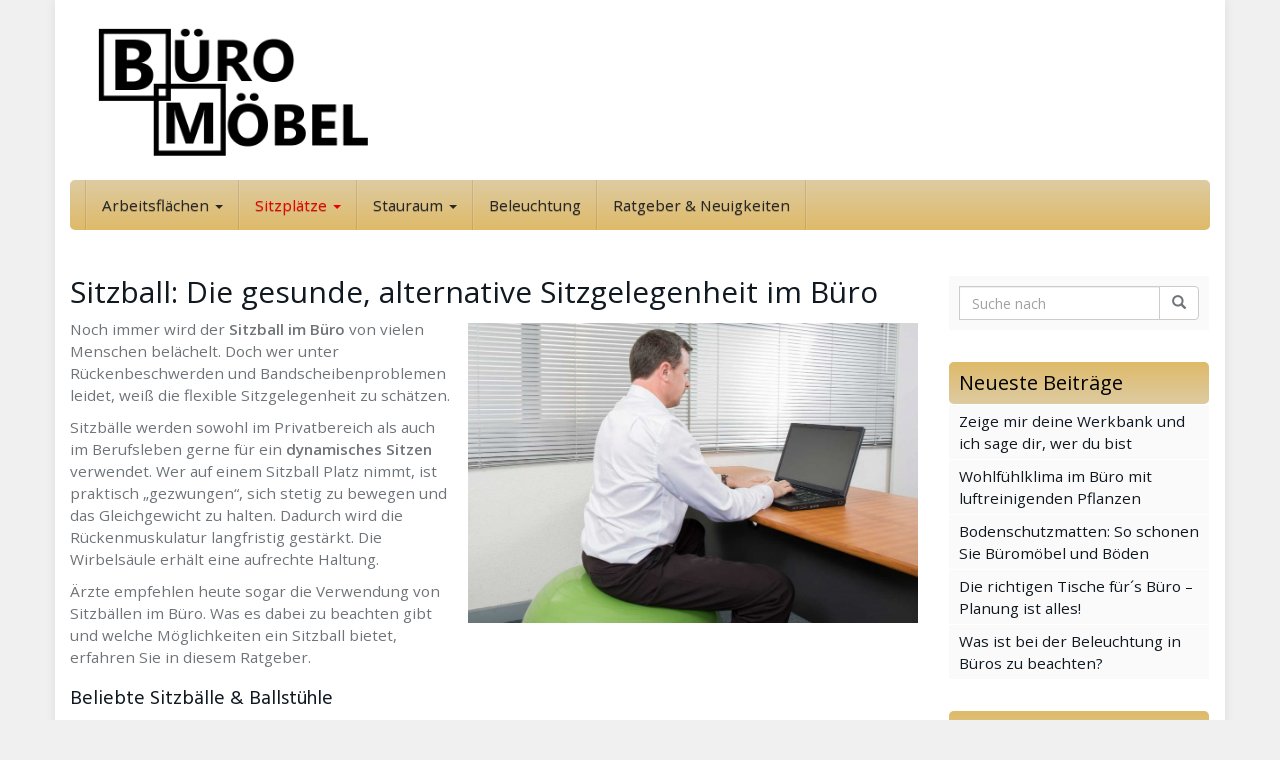

--- FILE ---
content_type: text/html; charset=UTF-8
request_url: https://buero-moebel.net/sitzplaetze/sitzball/
body_size: 18135
content:
<!DOCTYPE html>
<html lang="de">
	<head>
		<meta charset="utf-8">
		<meta name="viewport" content="width=device-width, initial-scale=1.0, maximum-scale=1.0, user-scalable=no"/>
		<meta http-equiv="X-UA-Compatible" content="IE=edge">
		<title>ᑕ❶ᑐ Sitzball und Ballstuhl ▶▶▶ alle Infos ◀◀◀ BueroMoebel.NET</title>
		<meta name='robots' content='index, follow, max-image-preview:large, max-snippet:-1, max-video-preview:-1' />

	<!-- This site is optimized with the Yoast SEO plugin v18.1 - https://yoast.com/wordpress/plugins/seo/ -->
	<meta name="description" content="★★★★✩ Sitzball und Ballstuhl im Vergleich - die gesunden Alternativen ✅✅ Alles, was man wissen muss, wenn man einen Sitzball kaufen will ➜hier klicken!" />
	<link rel="canonical" href="https://buero-moebel.net/sitzplaetze/sitzball/" />
	<meta property="og:locale" content="de_DE" />
	<meta property="og:type" content="article" />
	<meta property="og:title" content="ᑕ❶ᑐ Sitzball und Ballstuhl ▶▶▶ alle Infos ◀◀◀ BueroMoebel.NET" />
	<meta property="og:description" content="★★★★✩ Sitzball und Ballstuhl im Vergleich - die gesunden Alternativen ✅✅ Alles, was man wissen muss, wenn man einen Sitzball kaufen will ➜hier klicken!" />
	<meta property="og:url" content="https://buero-moebel.net/sitzplaetze/sitzball/" />
	<meta property="og:site_name" content="Büromöbel.NET" />
	<meta property="article:modified_time" content="2017-04-03T08:46:47+00:00" />
	<meta property="og:image" content="http://buero-moebel.net/wp-content/uploads/sitzball_im_buero-300x200.jpg" />
	<meta name="twitter:card" content="summary" />
	<meta name="twitter:label1" content="Geschätzte Lesezeit" />
	<meta name="twitter:data1" content="7 Minuten" />
	<script type="application/ld+json" class="yoast-schema-graph">{"@context":"https://schema.org","@graph":[{"@type":"WebSite","@id":"https://buero-moebel.net/#website","url":"https://buero-moebel.net/","name":"Büromöbel.NET","description":"","potentialAction":[{"@type":"SearchAction","target":{"@type":"EntryPoint","urlTemplate":"https://buero-moebel.net/?s={search_term_string}"},"query-input":"required name=search_term_string"}],"inLanguage":"de"},{"@type":"ImageObject","@id":"https://buero-moebel.net/sitzplaetze/sitzball/#primaryimage","inLanguage":"de","url":"http://buero-moebel.net/wp-content/uploads/sitzball_im_buero-300x200.jpg","contentUrl":"http://buero-moebel.net/wp-content/uploads/sitzball_im_buero-300x200.jpg"},{"@type":"WebPage","@id":"https://buero-moebel.net/sitzplaetze/sitzball/#webpage","url":"https://buero-moebel.net/sitzplaetze/sitzball/","name":"ᑕ❶ᑐ Sitzball und Ballstuhl ▶▶▶ alle Infos ◀◀◀ BueroMoebel.NET","isPartOf":{"@id":"https://buero-moebel.net/#website"},"primaryImageOfPage":{"@id":"https://buero-moebel.net/sitzplaetze/sitzball/#primaryimage"},"datePublished":"2016-03-30T07:50:22+00:00","dateModified":"2017-04-03T08:46:47+00:00","description":"★★★★✩ Sitzball und Ballstuhl im Vergleich - die gesunden Alternativen ✅✅ Alles, was man wissen muss, wenn man einen Sitzball kaufen will ➜hier klicken!","breadcrumb":{"@id":"https://buero-moebel.net/sitzplaetze/sitzball/#breadcrumb"},"inLanguage":"de","potentialAction":[{"@type":"ReadAction","target":["https://buero-moebel.net/sitzplaetze/sitzball/"]}]},{"@type":"BreadcrumbList","@id":"https://buero-moebel.net/sitzplaetze/sitzball/#breadcrumb","itemListElement":[{"@type":"ListItem","position":1,"name":"Startseite","item":"https://buero-moebel.net/"},{"@type":"ListItem","position":2,"name":"Sitzplätze","item":"https://buero-moebel.net/sitzplaetze/"},{"@type":"ListItem","position":3,"name":"Sitzball"}]}]}</script>
	<!-- / Yoast SEO plugin. -->


<link rel='dns-prefetch' href='//fonts.googleapis.com' />
<link rel='dns-prefetch' href='//s.w.org' />
<link href='https://fonts.gstatic.com' crossorigin rel='preconnect' />
<script type="text/javascript">
window._wpemojiSettings = {"baseUrl":"https:\/\/s.w.org\/images\/core\/emoji\/13.1.0\/72x72\/","ext":".png","svgUrl":"https:\/\/s.w.org\/images\/core\/emoji\/13.1.0\/svg\/","svgExt":".svg","source":{"concatemoji":"https:\/\/buero-moebel.net\/wp-includes\/js\/wp-emoji-release.min.js"}};
/*! This file is auto-generated */
!function(e,a,t){var n,r,o,i=a.createElement("canvas"),p=i.getContext&&i.getContext("2d");function s(e,t){var a=String.fromCharCode;p.clearRect(0,0,i.width,i.height),p.fillText(a.apply(this,e),0,0);e=i.toDataURL();return p.clearRect(0,0,i.width,i.height),p.fillText(a.apply(this,t),0,0),e===i.toDataURL()}function c(e){var t=a.createElement("script");t.src=e,t.defer=t.type="text/javascript",a.getElementsByTagName("head")[0].appendChild(t)}for(o=Array("flag","emoji"),t.supports={everything:!0,everythingExceptFlag:!0},r=0;r<o.length;r++)t.supports[o[r]]=function(e){if(!p||!p.fillText)return!1;switch(p.textBaseline="top",p.font="600 32px Arial",e){case"flag":return s([127987,65039,8205,9895,65039],[127987,65039,8203,9895,65039])?!1:!s([55356,56826,55356,56819],[55356,56826,8203,55356,56819])&&!s([55356,57332,56128,56423,56128,56418,56128,56421,56128,56430,56128,56423,56128,56447],[55356,57332,8203,56128,56423,8203,56128,56418,8203,56128,56421,8203,56128,56430,8203,56128,56423,8203,56128,56447]);case"emoji":return!s([10084,65039,8205,55357,56613],[10084,65039,8203,55357,56613])}return!1}(o[r]),t.supports.everything=t.supports.everything&&t.supports[o[r]],"flag"!==o[r]&&(t.supports.everythingExceptFlag=t.supports.everythingExceptFlag&&t.supports[o[r]]);t.supports.everythingExceptFlag=t.supports.everythingExceptFlag&&!t.supports.flag,t.DOMReady=!1,t.readyCallback=function(){t.DOMReady=!0},t.supports.everything||(n=function(){t.readyCallback()},a.addEventListener?(a.addEventListener("DOMContentLoaded",n,!1),e.addEventListener("load",n,!1)):(e.attachEvent("onload",n),a.attachEvent("onreadystatechange",function(){"complete"===a.readyState&&t.readyCallback()})),(n=t.source||{}).concatemoji?c(n.concatemoji):n.wpemoji&&n.twemoji&&(c(n.twemoji),c(n.wpemoji)))}(window,document,window._wpemojiSettings);
</script>
<style type="text/css">
img.wp-smiley,
img.emoji {
	display: inline !important;
	border: none !important;
	box-shadow: none !important;
	height: 1em !important;
	width: 1em !important;
	margin: 0 0.07em !important;
	vertical-align: -0.1em !important;
	background: none !important;
	padding: 0 !important;
}
</style>
	<link rel='stylesheet' id='wp-block-library-css'  href='https://buero-moebel.net/wp-includes/css/dist/block-library/style.min.css' type='text/css' media='all' />
<style id='wp-block-library-inline-css' type='text/css'>
.has-text-align-justify{text-align:justify;}
</style>
<link rel='stylesheet' id='mediaelement-css'  href='https://buero-moebel.net/wp-includes/js/mediaelement/mediaelementplayer-legacy.min.css' type='text/css' media='all' />
<link rel='stylesheet' id='wp-mediaelement-css'  href='https://buero-moebel.net/wp-includes/js/mediaelement/wp-mediaelement.min.css' type='text/css' media='all' />
<style id='global-styles-inline-css' type='text/css'>
body{--wp--preset--color--black: #000000;--wp--preset--color--cyan-bluish-gray: #abb8c3;--wp--preset--color--white: #ffffff;--wp--preset--color--pale-pink: #f78da7;--wp--preset--color--vivid-red: #cf2e2e;--wp--preset--color--luminous-vivid-orange: #ff6900;--wp--preset--color--luminous-vivid-amber: #fcb900;--wp--preset--color--light-green-cyan: #7bdcb5;--wp--preset--color--vivid-green-cyan: #00d084;--wp--preset--color--pale-cyan-blue: #8ed1fc;--wp--preset--color--vivid-cyan-blue: #0693e3;--wp--preset--color--vivid-purple: #9b51e0;--wp--preset--gradient--vivid-cyan-blue-to-vivid-purple: linear-gradient(135deg,rgba(6,147,227,1) 0%,rgb(155,81,224) 100%);--wp--preset--gradient--light-green-cyan-to-vivid-green-cyan: linear-gradient(135deg,rgb(122,220,180) 0%,rgb(0,208,130) 100%);--wp--preset--gradient--luminous-vivid-amber-to-luminous-vivid-orange: linear-gradient(135deg,rgba(252,185,0,1) 0%,rgba(255,105,0,1) 100%);--wp--preset--gradient--luminous-vivid-orange-to-vivid-red: linear-gradient(135deg,rgba(255,105,0,1) 0%,rgb(207,46,46) 100%);--wp--preset--gradient--very-light-gray-to-cyan-bluish-gray: linear-gradient(135deg,rgb(238,238,238) 0%,rgb(169,184,195) 100%);--wp--preset--gradient--cool-to-warm-spectrum: linear-gradient(135deg,rgb(74,234,220) 0%,rgb(151,120,209) 20%,rgb(207,42,186) 40%,rgb(238,44,130) 60%,rgb(251,105,98) 80%,rgb(254,248,76) 100%);--wp--preset--gradient--blush-light-purple: linear-gradient(135deg,rgb(255,206,236) 0%,rgb(152,150,240) 100%);--wp--preset--gradient--blush-bordeaux: linear-gradient(135deg,rgb(254,205,165) 0%,rgb(254,45,45) 50%,rgb(107,0,62) 100%);--wp--preset--gradient--luminous-dusk: linear-gradient(135deg,rgb(255,203,112) 0%,rgb(199,81,192) 50%,rgb(65,88,208) 100%);--wp--preset--gradient--pale-ocean: linear-gradient(135deg,rgb(255,245,203) 0%,rgb(182,227,212) 50%,rgb(51,167,181) 100%);--wp--preset--gradient--electric-grass: linear-gradient(135deg,rgb(202,248,128) 0%,rgb(113,206,126) 100%);--wp--preset--gradient--midnight: linear-gradient(135deg,rgb(2,3,129) 0%,rgb(40,116,252) 100%);--wp--preset--duotone--dark-grayscale: url('#wp-duotone-dark-grayscale');--wp--preset--duotone--grayscale: url('#wp-duotone-grayscale');--wp--preset--duotone--purple-yellow: url('#wp-duotone-purple-yellow');--wp--preset--duotone--blue-red: url('#wp-duotone-blue-red');--wp--preset--duotone--midnight: url('#wp-duotone-midnight');--wp--preset--duotone--magenta-yellow: url('#wp-duotone-magenta-yellow');--wp--preset--duotone--purple-green: url('#wp-duotone-purple-green');--wp--preset--duotone--blue-orange: url('#wp-duotone-blue-orange');--wp--preset--font-size--small: 13px;--wp--preset--font-size--medium: 20px;--wp--preset--font-size--large: 36px;--wp--preset--font-size--x-large: 42px;}.has-black-color{color: var(--wp--preset--color--black) !important;}.has-cyan-bluish-gray-color{color: var(--wp--preset--color--cyan-bluish-gray) !important;}.has-white-color{color: var(--wp--preset--color--white) !important;}.has-pale-pink-color{color: var(--wp--preset--color--pale-pink) !important;}.has-vivid-red-color{color: var(--wp--preset--color--vivid-red) !important;}.has-luminous-vivid-orange-color{color: var(--wp--preset--color--luminous-vivid-orange) !important;}.has-luminous-vivid-amber-color{color: var(--wp--preset--color--luminous-vivid-amber) !important;}.has-light-green-cyan-color{color: var(--wp--preset--color--light-green-cyan) !important;}.has-vivid-green-cyan-color{color: var(--wp--preset--color--vivid-green-cyan) !important;}.has-pale-cyan-blue-color{color: var(--wp--preset--color--pale-cyan-blue) !important;}.has-vivid-cyan-blue-color{color: var(--wp--preset--color--vivid-cyan-blue) !important;}.has-vivid-purple-color{color: var(--wp--preset--color--vivid-purple) !important;}.has-black-background-color{background-color: var(--wp--preset--color--black) !important;}.has-cyan-bluish-gray-background-color{background-color: var(--wp--preset--color--cyan-bluish-gray) !important;}.has-white-background-color{background-color: var(--wp--preset--color--white) !important;}.has-pale-pink-background-color{background-color: var(--wp--preset--color--pale-pink) !important;}.has-vivid-red-background-color{background-color: var(--wp--preset--color--vivid-red) !important;}.has-luminous-vivid-orange-background-color{background-color: var(--wp--preset--color--luminous-vivid-orange) !important;}.has-luminous-vivid-amber-background-color{background-color: var(--wp--preset--color--luminous-vivid-amber) !important;}.has-light-green-cyan-background-color{background-color: var(--wp--preset--color--light-green-cyan) !important;}.has-vivid-green-cyan-background-color{background-color: var(--wp--preset--color--vivid-green-cyan) !important;}.has-pale-cyan-blue-background-color{background-color: var(--wp--preset--color--pale-cyan-blue) !important;}.has-vivid-cyan-blue-background-color{background-color: var(--wp--preset--color--vivid-cyan-blue) !important;}.has-vivid-purple-background-color{background-color: var(--wp--preset--color--vivid-purple) !important;}.has-black-border-color{border-color: var(--wp--preset--color--black) !important;}.has-cyan-bluish-gray-border-color{border-color: var(--wp--preset--color--cyan-bluish-gray) !important;}.has-white-border-color{border-color: var(--wp--preset--color--white) !important;}.has-pale-pink-border-color{border-color: var(--wp--preset--color--pale-pink) !important;}.has-vivid-red-border-color{border-color: var(--wp--preset--color--vivid-red) !important;}.has-luminous-vivid-orange-border-color{border-color: var(--wp--preset--color--luminous-vivid-orange) !important;}.has-luminous-vivid-amber-border-color{border-color: var(--wp--preset--color--luminous-vivid-amber) !important;}.has-light-green-cyan-border-color{border-color: var(--wp--preset--color--light-green-cyan) !important;}.has-vivid-green-cyan-border-color{border-color: var(--wp--preset--color--vivid-green-cyan) !important;}.has-pale-cyan-blue-border-color{border-color: var(--wp--preset--color--pale-cyan-blue) !important;}.has-vivid-cyan-blue-border-color{border-color: var(--wp--preset--color--vivid-cyan-blue) !important;}.has-vivid-purple-border-color{border-color: var(--wp--preset--color--vivid-purple) !important;}.has-vivid-cyan-blue-to-vivid-purple-gradient-background{background: var(--wp--preset--gradient--vivid-cyan-blue-to-vivid-purple) !important;}.has-light-green-cyan-to-vivid-green-cyan-gradient-background{background: var(--wp--preset--gradient--light-green-cyan-to-vivid-green-cyan) !important;}.has-luminous-vivid-amber-to-luminous-vivid-orange-gradient-background{background: var(--wp--preset--gradient--luminous-vivid-amber-to-luminous-vivid-orange) !important;}.has-luminous-vivid-orange-to-vivid-red-gradient-background{background: var(--wp--preset--gradient--luminous-vivid-orange-to-vivid-red) !important;}.has-very-light-gray-to-cyan-bluish-gray-gradient-background{background: var(--wp--preset--gradient--very-light-gray-to-cyan-bluish-gray) !important;}.has-cool-to-warm-spectrum-gradient-background{background: var(--wp--preset--gradient--cool-to-warm-spectrum) !important;}.has-blush-light-purple-gradient-background{background: var(--wp--preset--gradient--blush-light-purple) !important;}.has-blush-bordeaux-gradient-background{background: var(--wp--preset--gradient--blush-bordeaux) !important;}.has-luminous-dusk-gradient-background{background: var(--wp--preset--gradient--luminous-dusk) !important;}.has-pale-ocean-gradient-background{background: var(--wp--preset--gradient--pale-ocean) !important;}.has-electric-grass-gradient-background{background: var(--wp--preset--gradient--electric-grass) !important;}.has-midnight-gradient-background{background: var(--wp--preset--gradient--midnight) !important;}.has-small-font-size{font-size: var(--wp--preset--font-size--small) !important;}.has-medium-font-size{font-size: var(--wp--preset--font-size--medium) !important;}.has-large-font-size{font-size: var(--wp--preset--font-size--large) !important;}.has-x-large-font-size{font-size: var(--wp--preset--font-size--x-large) !important;}
</style>
<link rel='stylesheet' id='toc-screen-css'  href='https://buero-moebel.net/wp-content/plugins/table-of-contents-plus/screen.min.css' type='text/css' media='all' />
<link rel='stylesheet' id='boostrap-css'  href='https://buero-moebel.net/wp-content/themes/affiliatetheme/_/css/bootstrap.min.css' type='text/css' media='all' />
<link rel='stylesheet' id='parent-theme-css'  href='https://buero-moebel.net/wp-content/themes/affiliatetheme/style.css' type='text/css' media='all' />
<link rel='stylesheet' id='font-awesome-css'  href='https://buero-moebel.net/wp-content/themes/affiliatetheme/_/css/font-awesome.min.css' type='text/css' media='all' />
<link rel='stylesheet' id='open-sans-css'  href='https://fonts.googleapis.com/css?family=Open+Sans%3A400%2C600%2C800&#038;display=swap&#038;ver=5.9.12' type='text/css' media='all' />
<link rel='stylesheet' id='hind-css'  href='https://fonts.googleapis.com/css?family=Hind%3A400%2C600&#038;display=swap&#038;ver=5.9.12' type='text/css' media='all' />
<link rel='stylesheet' id='theme-css'  href='https://buero-moebel.net/wp-content/themes/bueromoebel/style.css' type='text/css' media='all' />
<style id='theme-inline-css' type='text/css'>
 #wrapper{ background-color:rgb(255, 255, 255); background-color:rgba(255,255,255,1); box-shadow:0 0 10px rgba(221,221,221,1); } #wrapper-fluid #main{ background-color:rgb(255, 255, 255); background-color:rgba(255,255,255,1); } a { color:#c01313; } a:hover, a:focus { color:#c62a2a; } ::selection { background:#c01313; color:#ffffff; } ::-moz-selection { background:#c01313; color:#ffffff; } .btn-at, .btn-primary { color:#ffffff; background-color:#c01313; border-color:#c01313; } .btn-detail { color:#ffffff; background-color:#9fa2a5; border-color:#9fa2a5; } .btn-buy { color:#ffffff; background-color:#f3961d; border-color:#f3961d; } .btn-link { color:#9fa2a5; }.btn-at.btn-outline, .btn-primary.btn-outline {background:none;color:#c01313;}.btn-detail.btn-outline {background:none; color:#9fa2a5;}.btn-buy.btn-outline {background:none; color:#f3961d;} .btn-at:hover, .btn-at:focus, .btn-at:active, .btn-primary:hover, .btn-primary:focus, .btn-primary:active, .btn-primary:active:hover, .btn-primary:active:focus { color:#ffffff; background-color:#c62a2a; border-color:#c62a2a; } .btn-detail:hover, .btn-detail:focus, .btn-detail:active { color:#ffffff; background-color:#a8abae; border-color:#a8abae; } .btn-buy:hover, .btn-buy:focus, .btn-buy:active { color:#ffffff; background-color:#f4a033; border-color:#f4a033; } .btn-link:hover, .btn-link:focus, .btn-link:active { color:#6f7479; } #topbar { background-color:rgb(245, 245, 245); background-color:rgba(245,245,245,1); color:#9fa2a5; } #topbar a { color:#9fa2a5; } #topbar a:hover, #topbar a:focus { color:#c01313; } #header { color:#9fa2a5; background-color:rgb(255, 255, 255); background:-moz-linear-gradient(top, rgba(255,255,255,1) 0%, rgba(255,255,255,1) 100%); background:-webkit-gradient(linear, left top, left bottom, color-stop(0%,rgba(255,255,255,1)), color-stop(100%,rgba(255,255,255,1))); background:-webkit-linear-gradient(top, rgba(255,255,255,1) 0%,rgba(255,255,255,1) 100%); background:-o-linear-gradient(top, rgba(255,255,255,1) 0%,rgba(255,255,255,1) 100%); background:-ms-linear-gradient(top, rgba(255,255,255,1) 0%,rgba(255,255,255,1) 100%); background:linear-gradient(to bottom, rgba(255,255,255,1) 0%,rgba(255,255,255,1) 100%); filter:progid:DXImageTransform.Microsoft.gradient( startColorstr='#ffffff', endColorstr='#ffffff',GradientType=0 ); } #header .brand { color:#c01313; } #header .brand small { color:#9fa2a5; } #header .brand:hover, #header .brand:focus { color:#101820; }.cart-mini .fa {color:#c01313;}.cart-mini strong {color:#101820;}.cart-mini a:hover strong,.cart-mini a:focus strong {color:#c01313;}.cart-mini small {color:#9fa2a5;} #navigation .navbar { background-color:#dfba69; background:-moz-linear-gradient(top, #ddcba1 0px, #dfba69 50px); background:-webkit-gradient(linear, left top, left bottom, color-stop(0px,#ddcba1), color-stop(50px,#dfba69)); background:-webkit-linear-gradient(top, #ddcba1 0px,#dfba69 50px); background:-o-linear-gradient(top, #ddcba1 0px,#dfba69 50px); background:-ms-linear-gradient(top, #ddcba1 0px,#dfba69 50px); background:linear-gradient(to bottom, #ddcba1 0px,#dfba69 50px); filter:progid:DXImageTransform.Microsoft.gradient( startColorstr='#ddcba1', endColorstr='#dfba69',GradientType=0 ); } #navigation .navbar .navbar-nav > li > a { color:#282828; } #navigation .navbar .navbar-nav > li > a:hover, #navigation .navbar .navbar-nav > li > a:focus, #navigation .navbar .navbar-nav > li:hover > a, #navigation .navbar .navbar-nav > .open > a, #navigation .navbar .navbar-nav > .open > a:hover, #navigation .navbar .navbar-nav > .open > a:focus, #navigation .navbar .navbar-nav > .current_page_item > a:hover, #navigation .navbar .navbar-nav > .current_page_item > a:focus, #navigation .navbar .navbar-nav > .current_page_parent > a:hover, #navigation .navbar .navbar-nav > .current_page_parent > a:focus { color:#e5e5e5; background-color:rgb(16, 24, 32); background:-moz-linear-gradient(top, rgba(63,70,76,1) 0%, rgba(16,24,32,1) 100%); background:-webkit-gradient(linear, left top, left bottom, color-stop(0%,rgba(63,70,76,1)), color-stop(100%,rgba(16,24,32,1))); background:-webkit-linear-gradient(top, rgba(63,70,76,1) 0%,rgba(16,24,32,1) 100%); background:-o-linear-gradient(top, rgba(63,70,76,1) 0%,rgba(16,24,32,1) 100%); background:-ms-linear-gradient(top, rgba(63,70,76,1) 0%,rgba(16,24,32,1) 100%); background:linear-gradient(to bottom, rgba(63,70,76,1) 0%,rgba(16,24,32,1) 100%); filter:progid:DXImageTransform.Microsoft.gradient( startColorstr='#3f464c', endColorstr='#101820',GradientType=0 ); } #navigation .navbar .navbar-nav > .current_page_item > a, #navigation .navbar .navbar-nav > .current_page_parent > a,#navigation .navbar .navbar-nav > .current-menu-item > a, #navigation .navbar .navbar-nav > .current-menu-ancestor > a { color:#ef0000; } #navigation .navbar .navbar-brand { color:#efc4c4; } #navigation .navbar .navbar-brand:hover, #navigation .navbar .navbar-brand:focus { color:#e5e5e5; } #navigation .navbar .navbar-brand, #navigation .navbar .navbar-nav > li > a { text-shadow:0 1px 0 rgba(0, 0, 0, 0.25); } @media (max-width:767px) { #navigation .navbar .navbar-toggle .icon-bar { box-shadow:0 1px 0 rgba(0, 0, 0, 0.25); } } @media (min-width:768px) { #navigation .navbar .navbar-nav { border-right:1px solid rgb(255, 255, 255); border-right:1px solid rgba(255,255,255,0.1); border-left:1px solid rgb(0, 0, 0); border-left:1px solid rgba(0,0,0,0.1); } #navigation .navbar .navbar-nav > li { border-right:1px solid rgb(0, 0, 0); border-right:1px solid rgba(0,0,0,0.1); border-left:1px solid rgb(255, 255, 255); border-left:1px solid rgba(255,255,255,0.1); } #navigation .dropdown-submenu > a:after { border-left-color:#9fa2a5; } #navigation .dropdown-submenu:hover > a:after, #navigation .dropdown-submenu.open > a:after, #navigation .dropdown-submenu > a:hover:after, #navigation .dropdown-submenu > a:focus:after { border-left-color:#ffffff!important; } } @media (max-width:767px) { #navigation .navbar .navbar-collapse { border-color:rgb(0, 0, 0); border-color:rgba(0,0,0,0.1); box-shadow:inset 0 1px 0 rgb(255, 255, 255); box-shadow:inset 0 1px 0 rgba(255,255,255,0.1); } #navigation .navbar .navbar-form { border-color:rgb(0, 0, 0); border-color:rgba(0,0,0,0.1); box-shadow:inset 0 1px 0 rgb(255, 255, 255), 0 1px 0 rgb(255, 255, 255); box-shadow:inset 0 1px 0 rgba(255,255,255,0.1), 0 1px 0 rgba(255,255,255,0.1); } } #navigation .navbar .navbar-toggle .icon-bar { background-color:#efc4c4; } #navigation .navbar .navbar-toggle:hover .icon-bar, #navigation .navbar .navbar-toggle:focus .icon-bar { background-color:#282828; } #navigation .dropdown-menu { background-color:rgb(16, 24, 32); background-color:rgba(16,24,32,1); } #navigation .dropdown-menu > li > a { color:#ffffff; } #navigation .dropdown-menu > .current_page_item > a, #navigation .dropdown-menu > .current_page_parent > a { color:#9fa2a5; } #navigation .dropdown-menu > .current_page_item > a:after, #navigation .dropdown-menu > .current_page_parent > a:after { border-left-color:#9fa2a5; } #navigation .dropdown-menu > li:hover > a, #navigation .dropdown-menu > li.open > a, #navigation .dropdown-menu > li > a:hover, #navigation .dropdown-menu > li > a:focus { background-color:rgb(192, 19, 19); background-color:rgba(192,19,19,1); color:#ffffff; } .thumbnail[class*="product-"] .product-title { color:#101820; } .thumbnail[class*="product-"] .product-title:hover,.thumbnail[class*="product-"] .product-title:focus { color:#c01313; text-decoration:none; } #sidebar .widget { background-color:rgb(250, 250, 250); background-color:rgba(250,250,250,1); border:1px solid #FFFFFF; }#sidebar .widget .h1 { color:#020202; background-color:#ddcba1; background:-moz-linear-gradient(top, #dfba69 0%, #ddcba1 100%); background:-webkit-gradient(linear, left top, left bottom, color-stop(0%,#dfba69), color-stop(100%,#ddcba1)); background:-webkit-linear-gradient(top, #dfba69 0%,#ddcba1 100%); background:-o-linear-gradient(top, #dfba69 0%,#ddcba1 100%); background:-ms-linear-gradient(top, #dfba69 0%,#ddcba1 100%); background:linear-gradient(to bottom, #dfba69 0%,#ddcba1 100%); filter:progid:DXImageTransform.Microsoft.gradient( startColorstr='#dfba69', endColorstr='#ddcba1',GradientType=0 ); } #sidebar .widget_inline ul li, #sidebar .widget_block ul li a,#sidebar .widget_amazon_cart .price-sum, .filterform .form-group { border-top:1px solid #FFFFFF; }#sidebar .widget hr {border-color:#FFFFFF;}#sidebar .widget_amazon_cart .price-sum {border-bottom:1px solid #FFFFFF;}#sidebar .widget a:not(.btn),.thumbnail[class*="product-"] .product-title {color:#101820;}#sidebar .widget a:not(.btn):hover,#sidebar .widget a:not(.btn):focus,.thumbnail[class*="product-"] .product-title:hover,.thumbnail[class*="product-"] .product-title:focus {color:#c01313;} #sidebar .widget_block a:not(.btn),#sidebar .widget_product_feed ul li a p,#sidebar .widget_amazon_cart ul li a p { color:#101820; } #sidebar .widget_block a:not(.btn):hover, #sidebar .widget_block a:not(.btn):focus,#sidebar .widget_product_feed ul li a:hover p,#sidebar .widget_amazon_cart ul li a:hover p,#sidebar .widget_product_feed ul li a:focus p,#sidebar .widget_amazon_cart ul li a:focus p { background-color:rgb(255, 255, 255); background-color:rgba(255,255,255,1); color:#c01313; } #sidebar .widget_block ul > li > a:hover + .count, #sidebar .widget_block ul > li > a:focus + .count { color:#c01313; } #sidebar .widget_inline ul li, #sidebar .widget .post-date, #sidebar .widget .rss-date, #sidebar .widget cite, #sidebar .widget .count, #sidebar .widget_inline caption,#sidebar .widget .filterform .slide span,#sidebar .widget_amazon_cart .remove a,#sidebar .widget .filterform .filter-instruction,#sidebar .widget_calendar #wp-calendar td,#sidebar .widget_product_advice .product-tax a { color:#9fa2a5; }#sidebar .widget .textwidget,#sidebar .widget .filterform label,#sidebar .widget .filterform .control-label,#sidebar .widget_calendar #wp-calendar th,#sidebar .widget_calendar #wp-calendar caption,#sidebar .widget label.screen-reader-text,#sidebar .widget_amazon_cart .price-sum { color:#6f7479;}.toc_widget > .toc_widget_list li {border-top:1px solid #FFFFFF;}.toc_widget > .toc_widget_list li a > .toc_number {color:#c01313;} #footer .widget { background-color:#fff; background-color:#fff; border:1px solid #f5f5f5; }#footer .widget .h1 { color:#101820; background-color:rgb(255, 255, 255); background:-moz-linear-gradient(top, rgba(255,255,255,1) 0%, rgba(255,255,255,1) 100%); background:-webkit-gradient(linear, left top, left bottom, color-stop(0%,rgba(255,255,255,1)), color-stop(100%,rgba(255,255,255,1))); background:-webkit-linear-gradient(top, rgba(255,255,255,1) 0%,rgba(255,255,255,1) 100%); background:-o-linear-gradient(top, rgba(255,255,255,1) 0%,rgba(255,255,255,1) 100%); background:-ms-linear-gradient(top, rgba(255,255,255,1) 0%,rgba(255,255,255,1) 100%); background:linear-gradient(to bottom, rgba(255,255,255,1) 0%,rgba(255,255,255,1) 100%); filter:progid:DXImageTransform.Microsoft.gradient( startColorstr='#ffffff', endColorstr='#ffffff',GradientType=0 );border-bottom:1px solid #f5f5f5;} #footer .widget_inline ul li, #footer .widget_block ul > li > a,#footer .widget_amazon_cart .price-sum, #footer .filterform .form-group { border-top:1px solid #f5f5f5; }#footer .widget hr {border-color:#f5f5f5;}#footer .widget_amazon_cart .price-sum {border-bottom:1px solid #f5f5f5;}#footer .widget a:not(.btn),#footer .thumbnail[class*="product-"] .product-title {color:#101820;}#footer .widget a:not(.btn):hover,#footer .widget a:not(.btn):focus,#footer .thumbnail[class*="product-"] .product-title:hover,#footer .thumbnail[class*="product-"] .product-title:focus {color:#c01313;} #footer .widget_block a:not(.btn),#footer .widget_product_feed ul li a p,#footer .widget_amazon_cart ul li a p { color:#101820; } #footer .widget_block a:not(.btn):hover, #footer .widget_block a:not(.btn):focus,#footer .widget_product_feed ul li a:hover p,#footer .widget_amazon_cart ul li a:hover p,#footer .widget_product_feed ul li a:focus p,#footer .widget_amazon_cart ul li a:focus p { background-color:rgb(250, 250, 250); background-color:rgba(250,250,250,1); color:#c01313; } #footer .widget_block ul > li > a:hover + .count, #footer .widget_block ul > li > a:focus + .count { color:#c01313; } #footer .widget_inline ul li, #footer .widget .post-date, #footer .widget .rss-date, #footer .widget cite, #footer .widget .count, #footer .widget_inline caption,#footer .widget .filterform .slide span,#footer .widget_amazon_cart .remove a,#footer .widget .filterform .filter-instruction,#footer .widget_calendar #wp-calendar td,#footer .widget_product_advice .product-tax a { color:#9fa2a5; }#footer .widget .textwidget,#footer .widget .filterform label,#footer .widget .filterform .control-label,#footer .widget_calendar #wp-calendar th,#footer .widget_calendar #wp-calendar caption,#footer .widget label.screen-reader-text,#footer .widget_amazon_cart .price-sum { color:#6f7479;}.table-amazon-cart .product-title p a {color:#101820;}.table-amazon-cart .product-title p a:hover,.table-amazon-cart .product-title p a:focus {color:#c01313;} #breadcrumbs { background-color:#FFFFFF; background-color:#FFFFFF; } #breadcrumbs p { color:#6f7479; } #breadcrumbs a { color:#9fa2a5; } #breadcrumbs a:hover, #breadcrumbs a:focus { color:#ffffff; } #footer-top { background-color:rgb(255, 255, 255); background-color:rgba(255,255,255,1); } #footer-bottom { background-color:rgb(255, 255, 255); background-color:rgba(255,255,255,1); color:#9fa2a5; } #footer-bottom a { color:#9fa2a5; } #footer-bottom a:hover, #footer-bottom a:focus { color:#c01313; } .table-product > thead > tr > th { color:#ffffff; background:#9fa2a5; background:-moz-linear-gradient(top, #9fa2a5 0%, #6f7479 100%); background:-webkit-gradient(linear, left top, left bottom, color-stop(0%,#9fa2a5), color-stop(100%,#6f7479)); background:-webkit-linear-gradient(top, #9fa2a5 0%,#6f7479 100%); background:-o-linear-gradient(top, #9fa2a5 0%,#6f7479 100%); background:-ms-linear-gradient(top, #9fa2a5 0%,#6f7479 100%); background:linear-gradient(to bottom, #9fa2a5 0%,#6f7479 100%); filter:progid:DXImageTransform.Microsoft.gradient( startColorstr="#9fa2a5", endColorstr="#6f7479",GradientType=0 ); } .table-product-x thead tr:first-of-type .table-highlight { color:#ffffff; background:#94c245; background:-moz-linear-gradient(top, #94c245 0%, #7ab317 100%); background:-webkit-gradient(linear, left top, left bottom, color-stop(0%,#94c245), color-stop(100%,#7ab317)); background:-webkit-linear-gradient(top, #94c245 0%,#7ab317 100%); background:-o-linear-gradient(top, #94c245 0%,#7ab317 100%); background:-ms-linear-gradient(top, #94c245 0%,#7ab317 100%); background:linear-gradient(to bottom, #94c245 0%,#7ab317 100%); filter:progid:DXImageTransform.Microsoft.gradient( startColorstr="#94c245", endColorstr="#7ab317",GradientType=0 ); border-left:2px solid #7ab317 !important; border-right:2px solid #7ab317 !important; } .table-product-x tbody .table-highlight { border-left:2px solid #7ab317 !important; border-right:2px solid #7ab317 !important; } .table-product-x tbody tr:last-of-type .table-highlight { border-bottom:2px solid #7ab317 !important; } .table-product-y .table-highlight { border:none; box-shadow:0 2px 0 #7ab317 inset, 0 -2px 0 #7ab317 inset; } .table-product-y .table-highlight:first-of-type { background:#7ab317; color:#ffffff; } .table-product-y .table-highlight:last-of-type { box-shadow:0 2px 0 #7ab317 inset, 0 -2px 0 #7ab317 inset, -2px 0 0 #7ab317 inset; } .table-product .table-highlight { background:rgba(122,179,23,0.05); border-color:rgba(122,179,23,0.1); } #header > .container .form-search .btn:hover, #header > .container .form-search .btn:focus { color:#c01313; } .post-meta a:hover, .post-meta a:focus { color:#c01313; } article[class*="post-"] > h2 > a:hover, article[class*="post-"] > h2 > a:focus, article[class*="post-"] > .post-inner > h2 > a:hover, article[class*="post-"] > .post-inner > h2 > a:focus { color:#c01313; } .pagination > li > a:hover, .pagination > li > span:hover, .pagination > li > a:focus, .pagination > li > span:focus { color:#c01313; } .pagination > .active > a, .pagination > .active > span, .pagination > .active > a:hover, .pagination > .active > span:hover, .pagination > .active > a:focus, .pagination > .active > span:focus { background-color:#c01313; border-color:#c01313; } .pager li > a:hover, .pager li > a:focus { color:#c01313; } .comment .media-heading a:hover, .comment .media-heading a:focus { color:#c01313; } .comment .comment-reply-link:hover, .comment .comment-reply-link:focus { color:#c01313; } .nav-tabs > li.active > a, .nav-tabs > li.active > a:hover, .nav-tabs > li.active > a:focus { color:#c01313; } div[id*="accordion"] .panel-heading .panel-title[aria-expanded="true"] { color:#c01313; } @media (max-width:767px) { #atTab.nav-tabs .dropdown-menu > li > a:focus, #atTab.nav-tabs .dropdown-menu > li > a:hover { color:#c01313; } #atTab.nav-tabs .dropdown-menu > li.active > a { background:#c01313; } } .result-filter .btn-link.active { color:#c01313; } .badge-at { background:#c01313; } .table-product .product-title > a:hover, .table-product .product-title > a:focus { color:#c01313; } .product-reviews-number .progress svg path { stroke:#c01313; } .filterform .slider-selection { background:#c01313; } .select2-container--default .select2-results__option--highlighted[aria-selected] { background-color:#c01313; } .select2-container--default .select2-results > .select2-results__options::-webkit-scrollbar-thumb:active { background:#c01313; } article[class*="post-"] > h2 > a, article[class*="post-"] > .post-inner > h2 > a { color:#101820; } .comment .media-heading { color:#101820; } .form-control:focus { color:#101820; } .result-filter .btn-link:hover, .result-filter .btn-link:focus { color:#101820; } .table-product .product-title > a { color:#101820; } .product_top_rated .title a { color:#101820; } .product_top_rated .title a:hover, .product_top_rated .title a:focus { color:#c01313; } .product-select-shortcode .label-control { color:#101820; } .product_top_rated .progress-bar { background:#c01313; } .product-grid-hover:hover .caption-hover { box-shadow:0 0 0 3px #c01313; } .product-grid-hover .caption-hover .caption-hover-txt { border:3px solid #c01313; } .page-nav > span { color:#c01313; } .page-nav a:hover, .page-nav a:focus { color:#c01313; }.product-price .price,.widget_amazon_cart .product-price {color:#7ab317;}.product-price .price del,.widget_amazon_cart .product-price del {color:#c01313;}.product-rating {color:#9fa2a5;}.product-rating [class*="fa-star"] {color:#f3961d;}.product-price .price-hint {color:#9fa2a5;}.table-product .product-reviews .rating-summary-value {color:#101820;}.cookie-bar {background:rgba(16,24,32, 0.95);} 
</style>
<link rel='stylesheet' id='lightbox-css'  href='https://buero-moebel.net/wp-content/themes/affiliatetheme/_/css/lightbox.css' type='text/css' media='all' />
<link rel='stylesheet' id='aawp-css'  href='https://buero-moebel.net/wp-content/plugins/aawp/assets/dist/css/main.css' type='text/css' media='all' />
<link rel='stylesheet' id='jetpack_css-css'  href='https://buero-moebel.net/wp-content/plugins/jetpack/css/jetpack.css' type='text/css' media='all' />
<script type='text/javascript' src='https://buero-moebel.net/wp-includes/js/jquery/jquery.min.js' id='jquery-core-js'></script>
<script type='text/javascript' src='https://buero-moebel.net/wp-includes/js/jquery/jquery-migrate.min.js' id='jquery-migrate-js'></script>
<link rel="https://api.w.org/" href="https://buero-moebel.net/wp-json/" /><link rel="alternate" type="application/json" href="https://buero-moebel.net/wp-json/wp/v2/pages/173" /><link rel='shortlink' href='https://buero-moebel.net/?p=173' />
<link rel="alternate" type="application/json+oembed" href="https://buero-moebel.net/wp-json/oembed/1.0/embed?url=https%3A%2F%2Fbuero-moebel.net%2Fsitzplaetze%2Fsitzball%2F" />
<link rel="alternate" type="text/xml+oembed" href="https://buero-moebel.net/wp-json/oembed/1.0/embed?url=https%3A%2F%2Fbuero-moebel.net%2Fsitzplaetze%2Fsitzball%2F&#038;format=xml" />
<style type="text/css">.aawp .aawp-tb__row--highlight{background-color:#256aaf;}.aawp .aawp-tb__row--highlight{color:#fff;}.aawp .aawp-tb__row--highlight a{color:#fff;}</style><style type='text/css'>img#wpstats{display:none}</style>
	<script type="text/javascript"> var ajaxurl = "https://buero-moebel.net/wp-admin/admin-ajax.php" </script><style>.table-product .table-thumbnail img { max-height: 100px; max-width: 100px; height: auto; width: auto; }
#header .brand {
margin: 0px 0;
}
.toc_widget_list { list-style: none; padding: 10px;; margin: 0; }
.toc_widget_list li a { border-bottom: 1px solid #d3d1cf; padding-bottom: 5px; margin-bottom: 5px; display: block; font-size: 0.875rem; line-height: 1.4; }


#navigation .navbar {
	margin: 0px 15px 15px !important;
	border-radius: 5px;
}
#sidebar .widget .h1 {
	font-size: 1.25rem !important;
	text-transform: none !important;
  	margin: 0px 0px 0px !important;
	border-radius: 5px;
  margin-bottom: 10px;
   
}
ol, ul {
	margin-bottom: 10px;
	margin-top: 20px;
}
body {
	font-size: 0.95rem !important;
	line-height: 22px;
  text-rendering: optimizelegibility;
  color: #07161E;
}
  
.ueb-h2 { color: #986D27; border-left: 5px solid rgba(242, 139, 36, 0.65); padding: 15px 15px 10px 15px; background-color: #f3ebc8; line-height: 1; text-transform: uppercase; font-size: 1.2rem; }

h1, .h1 {
	font-size: 30px !important;
	text-transform: uppercase;
  font-family: Open Sans,sans-serif !important;
}
H2 {
	font-size: 20px !important;
}
H3 {
	font-size: 18px !important;
}
.well-pro { border-color: #7ab317; background: rgba(122,179,23,0.02); }
.well-pro h2 { font-size: 1.25rem; font-weight: 700; color: #7ab317; }
.well-con { border-color: #c01313; background: rgba(192,19,19,0.02); }
.well-con h2 { font-size: 1.25rem; font-weight: 700; color: #c01313; }</style><!-- Facebook Pixel Code -->
<script>
!function(f,b,e,v,n,t,s){if(f.fbq)return;n=f.fbq=function(){n.callMethod?
n.callMethod.apply(n,arguments):n.queue.push(arguments)};if(!f._fbq)f._fbq=n;
n.push=n;n.loaded=!0;n.version='2.0';n.queue=[];t=b.createElement(e);t.async=!0;
t.src=v;s=b.getElementsByTagName(e)[0];s.parentNode.insertBefore(t,s)}(window,
document,'script','https://connect.facebook.net/en_US/fbevents.js');

fbq('init', '247391098955453');
fbq('track', "PageView");</script>
<noscript><img height="1" width="1" style="display:none"
src="https://www.facebook.com/tr?id=247391098955453&ev=PageView&noscript=1"
/></noscript>
<!-- End Facebook Pixel Code --><style id="kirki-inline-styles">body{background:#f0f0f0;background-color:#f0f0f0;background-repeat:no-repeat;background-position:left top;-webkit-background-size:cover;-moz-background-size:cover;-ms-background-size:cover;-o-background-size:cover;background-size:cover;}h1, h2, h3, h4, h5, h6, .h1, .h2, .h3, .h4, .h5, .h6{font-family:Hind;font-weight:400;text-transform:none;color:#101820;}body, .product-grid-hover .caption-hover .caption-hover-txt{font-family:Open Sans;font-weight:400;text-transform:none;color:#6f7479;}#header .brand{font-family:Hind;font-weight:400;text-transform:none;}/* devanagari */
@font-face {
  font-family: 'Hind';
  font-style: normal;
  font-weight: 400;
  font-display: swap;
  src: url(https://buero-moebel.net/wp-content/fonts/hind/font) format('woff');
  unicode-range: U+0900-097F, U+1CD0-1CF9, U+200C-200D, U+20A8, U+20B9, U+20F0, U+25CC, U+A830-A839, U+A8E0-A8FF, U+11B00-11B09;
}
/* latin-ext */
@font-face {
  font-family: 'Hind';
  font-style: normal;
  font-weight: 400;
  font-display: swap;
  src: url(https://buero-moebel.net/wp-content/fonts/hind/font) format('woff');
  unicode-range: U+0100-02BA, U+02BD-02C5, U+02C7-02CC, U+02CE-02D7, U+02DD-02FF, U+0304, U+0308, U+0329, U+1D00-1DBF, U+1E00-1E9F, U+1EF2-1EFF, U+2020, U+20A0-20AB, U+20AD-20C0, U+2113, U+2C60-2C7F, U+A720-A7FF;
}
/* latin */
@font-face {
  font-family: 'Hind';
  font-style: normal;
  font-weight: 400;
  font-display: swap;
  src: url(https://buero-moebel.net/wp-content/fonts/hind/font) format('woff');
  unicode-range: U+0000-00FF, U+0131, U+0152-0153, U+02BB-02BC, U+02C6, U+02DA, U+02DC, U+0304, U+0308, U+0329, U+2000-206F, U+20AC, U+2122, U+2191, U+2193, U+2212, U+2215, U+FEFF, U+FFFD;
}/* cyrillic-ext */
@font-face {
  font-family: 'Open Sans';
  font-style: normal;
  font-weight: 400;
  font-stretch: normal;
  font-display: swap;
  src: url(https://buero-moebel.net/wp-content/fonts/open-sans/font) format('woff');
  unicode-range: U+0460-052F, U+1C80-1C8A, U+20B4, U+2DE0-2DFF, U+A640-A69F, U+FE2E-FE2F;
}
/* cyrillic */
@font-face {
  font-family: 'Open Sans';
  font-style: normal;
  font-weight: 400;
  font-stretch: normal;
  font-display: swap;
  src: url(https://buero-moebel.net/wp-content/fonts/open-sans/font) format('woff');
  unicode-range: U+0301, U+0400-045F, U+0490-0491, U+04B0-04B1, U+2116;
}
/* greek-ext */
@font-face {
  font-family: 'Open Sans';
  font-style: normal;
  font-weight: 400;
  font-stretch: normal;
  font-display: swap;
  src: url(https://buero-moebel.net/wp-content/fonts/open-sans/font) format('woff');
  unicode-range: U+1F00-1FFF;
}
/* greek */
@font-face {
  font-family: 'Open Sans';
  font-style: normal;
  font-weight: 400;
  font-stretch: normal;
  font-display: swap;
  src: url(https://buero-moebel.net/wp-content/fonts/open-sans/font) format('woff');
  unicode-range: U+0370-0377, U+037A-037F, U+0384-038A, U+038C, U+038E-03A1, U+03A3-03FF;
}
/* hebrew */
@font-face {
  font-family: 'Open Sans';
  font-style: normal;
  font-weight: 400;
  font-stretch: normal;
  font-display: swap;
  src: url(https://buero-moebel.net/wp-content/fonts/open-sans/font) format('woff');
  unicode-range: U+0307-0308, U+0590-05FF, U+200C-2010, U+20AA, U+25CC, U+FB1D-FB4F;
}
/* math */
@font-face {
  font-family: 'Open Sans';
  font-style: normal;
  font-weight: 400;
  font-stretch: normal;
  font-display: swap;
  src: url(https://buero-moebel.net/wp-content/fonts/open-sans/font) format('woff');
  unicode-range: U+0302-0303, U+0305, U+0307-0308, U+0310, U+0312, U+0315, U+031A, U+0326-0327, U+032C, U+032F-0330, U+0332-0333, U+0338, U+033A, U+0346, U+034D, U+0391-03A1, U+03A3-03A9, U+03B1-03C9, U+03D1, U+03D5-03D6, U+03F0-03F1, U+03F4-03F5, U+2016-2017, U+2034-2038, U+203C, U+2040, U+2043, U+2047, U+2050, U+2057, U+205F, U+2070-2071, U+2074-208E, U+2090-209C, U+20D0-20DC, U+20E1, U+20E5-20EF, U+2100-2112, U+2114-2115, U+2117-2121, U+2123-214F, U+2190, U+2192, U+2194-21AE, U+21B0-21E5, U+21F1-21F2, U+21F4-2211, U+2213-2214, U+2216-22FF, U+2308-230B, U+2310, U+2319, U+231C-2321, U+2336-237A, U+237C, U+2395, U+239B-23B7, U+23D0, U+23DC-23E1, U+2474-2475, U+25AF, U+25B3, U+25B7, U+25BD, U+25C1, U+25CA, U+25CC, U+25FB, U+266D-266F, U+27C0-27FF, U+2900-2AFF, U+2B0E-2B11, U+2B30-2B4C, U+2BFE, U+3030, U+FF5B, U+FF5D, U+1D400-1D7FF, U+1EE00-1EEFF;
}
/* symbols */
@font-face {
  font-family: 'Open Sans';
  font-style: normal;
  font-weight: 400;
  font-stretch: normal;
  font-display: swap;
  src: url(https://buero-moebel.net/wp-content/fonts/open-sans/font) format('woff');
  unicode-range: U+0001-000C, U+000E-001F, U+007F-009F, U+20DD-20E0, U+20E2-20E4, U+2150-218F, U+2190, U+2192, U+2194-2199, U+21AF, U+21E6-21F0, U+21F3, U+2218-2219, U+2299, U+22C4-22C6, U+2300-243F, U+2440-244A, U+2460-24FF, U+25A0-27BF, U+2800-28FF, U+2921-2922, U+2981, U+29BF, U+29EB, U+2B00-2BFF, U+4DC0-4DFF, U+FFF9-FFFB, U+10140-1018E, U+10190-1019C, U+101A0, U+101D0-101FD, U+102E0-102FB, U+10E60-10E7E, U+1D2C0-1D2D3, U+1D2E0-1D37F, U+1F000-1F0FF, U+1F100-1F1AD, U+1F1E6-1F1FF, U+1F30D-1F30F, U+1F315, U+1F31C, U+1F31E, U+1F320-1F32C, U+1F336, U+1F378, U+1F37D, U+1F382, U+1F393-1F39F, U+1F3A7-1F3A8, U+1F3AC-1F3AF, U+1F3C2, U+1F3C4-1F3C6, U+1F3CA-1F3CE, U+1F3D4-1F3E0, U+1F3ED, U+1F3F1-1F3F3, U+1F3F5-1F3F7, U+1F408, U+1F415, U+1F41F, U+1F426, U+1F43F, U+1F441-1F442, U+1F444, U+1F446-1F449, U+1F44C-1F44E, U+1F453, U+1F46A, U+1F47D, U+1F4A3, U+1F4B0, U+1F4B3, U+1F4B9, U+1F4BB, U+1F4BF, U+1F4C8-1F4CB, U+1F4D6, U+1F4DA, U+1F4DF, U+1F4E3-1F4E6, U+1F4EA-1F4ED, U+1F4F7, U+1F4F9-1F4FB, U+1F4FD-1F4FE, U+1F503, U+1F507-1F50B, U+1F50D, U+1F512-1F513, U+1F53E-1F54A, U+1F54F-1F5FA, U+1F610, U+1F650-1F67F, U+1F687, U+1F68D, U+1F691, U+1F694, U+1F698, U+1F6AD, U+1F6B2, U+1F6B9-1F6BA, U+1F6BC, U+1F6C6-1F6CF, U+1F6D3-1F6D7, U+1F6E0-1F6EA, U+1F6F0-1F6F3, U+1F6F7-1F6FC, U+1F700-1F7FF, U+1F800-1F80B, U+1F810-1F847, U+1F850-1F859, U+1F860-1F887, U+1F890-1F8AD, U+1F8B0-1F8BB, U+1F8C0-1F8C1, U+1F900-1F90B, U+1F93B, U+1F946, U+1F984, U+1F996, U+1F9E9, U+1FA00-1FA6F, U+1FA70-1FA7C, U+1FA80-1FA89, U+1FA8F-1FAC6, U+1FACE-1FADC, U+1FADF-1FAE9, U+1FAF0-1FAF8, U+1FB00-1FBFF;
}
/* vietnamese */
@font-face {
  font-family: 'Open Sans';
  font-style: normal;
  font-weight: 400;
  font-stretch: normal;
  font-display: swap;
  src: url(https://buero-moebel.net/wp-content/fonts/open-sans/font) format('woff');
  unicode-range: U+0102-0103, U+0110-0111, U+0128-0129, U+0168-0169, U+01A0-01A1, U+01AF-01B0, U+0300-0301, U+0303-0304, U+0308-0309, U+0323, U+0329, U+1EA0-1EF9, U+20AB;
}
/* latin-ext */
@font-face {
  font-family: 'Open Sans';
  font-style: normal;
  font-weight: 400;
  font-stretch: normal;
  font-display: swap;
  src: url(https://buero-moebel.net/wp-content/fonts/open-sans/font) format('woff');
  unicode-range: U+0100-02BA, U+02BD-02C5, U+02C7-02CC, U+02CE-02D7, U+02DD-02FF, U+0304, U+0308, U+0329, U+1D00-1DBF, U+1E00-1E9F, U+1EF2-1EFF, U+2020, U+20A0-20AB, U+20AD-20C0, U+2113, U+2C60-2C7F, U+A720-A7FF;
}
/* latin */
@font-face {
  font-family: 'Open Sans';
  font-style: normal;
  font-weight: 400;
  font-stretch: normal;
  font-display: swap;
  src: url(https://buero-moebel.net/wp-content/fonts/open-sans/font) format('woff');
  unicode-range: U+0000-00FF, U+0131, U+0152-0153, U+02BB-02BC, U+02C6, U+02DA, U+02DC, U+0304, U+0308, U+0329, U+2000-206F, U+20AC, U+2122, U+2191, U+2193, U+2212, U+2215, U+FEFF, U+FFFD;
}</style>	</head>
	
	<body class="page-template page-template-templates page-template-sidebar-right page-template-templatessidebar-right-php page page-id-173 page-child parent-pageid-11 aawp-custom chrome osx">
		<a href="#content" class="sr-only sr-only-focusable">Skip to main content</a>
		<div id="wrapper">
						
			<header id="header" class="">
				<div class="container">		<div class="row">
			<div class="col-sm-4">
				<a href="https://buero-moebel.net" title="Büromöbel.NET" class="brand"><img src="https://buero-moebel.net/wp-content/uploads/buero-moebel-logo2.png" width="800" height="400" alt="" class="img-responsive" /></a>
			</div>

			<div class="col-sm-8">
							</div>
		</div>
	</div>	
	<nav id="navigation" role="navigation" class="wrapped">
		<div class="navbar navbar-xcore navbar-12 navbar-hover">
			<div class="container">
				<div class="navbar-header">
					<button type="button" class="navbar-toggle" data-toggle="collapse" data-target=".navbar-collapse">
						<span class="sr-only">Toggle navigation</span>
						<span class="icon-bar"></span>
						<span class="icon-bar"></span>
						<span class="icon-bar"></span>
					</button>
					<a href="https://buero-moebel.net" title="Büromöbel.NET" class="navbar-brand visible-xs">
						Büromöbel.NET					</a>
				</div>
				<div class="collapse navbar-collapse">
					<ul id="menu-main" class="nav navbar-nav navbar-left"><li id="menu-item-32" class="dropdown menu-item menu-item-type-post_type menu-item-object-page menu-item-has-children"><a href="https://buero-moebel.net/arbeitsflaechen/" class="dropdown-toggle" >Arbeitsflächen <b class="caret"></b></a><a href="#" class="extra-toggle dropdown-toggle" data-toggle="dropdown"><span class="glyphicon glyphicon-plus"></span></a>
<ul class="dropdown-menu">
	<li id="menu-item-57" class="menu-item menu-item-type-post_type menu-item-object-page"><a href="https://buero-moebel.net/arbeitsflaechen/bueroschreibtisch/">Büroschreibtisch</a></li>
	<li id="menu-item-103" class="menu-item menu-item-type-post_type menu-item-object-page"><a href="https://buero-moebel.net/arbeitsflaechen/glasschreibtisch/">Glasschreibtisch</a></li>
	<li id="menu-item-56" class="menu-item menu-item-type-post_type menu-item-object-page"><a href="https://buero-moebel.net/arbeitsflaechen/eckschreibtisch/">Eckschreibtisch</a></li>
	<li id="menu-item-104" class="menu-item menu-item-type-post_type menu-item-object-page"><a href="https://buero-moebel.net/arbeitsflaechen/computerschreibtisch/">Computerschreibtisch</a></li>
	<li id="menu-item-101" class="menu-item menu-item-type-post_type menu-item-object-page"><a href="https://buero-moebel.net/arbeitsflaechen/schreibtisch-holz/">Schreibtisch aus Holz</a></li>
	<li id="menu-item-102" class="menu-item menu-item-type-post_type menu-item-object-page"><a href="https://buero-moebel.net/arbeitsflaechen/schreibtisch-antik/">Schreibtisch Antik</a></li>
	<li id="menu-item-136" class="menu-item menu-item-type-post_type menu-item-object-page"><a href="https://buero-moebel.net/arbeitsflaechen/hoehenverstellbarer-schreibtisch/">Höhenverstellbarer Schreibtisch</a></li>
	<li id="menu-item-152" class="menu-item menu-item-type-post_type menu-item-object-page"><a href="https://buero-moebel.net/arbeitsflaechen/kinderschreibtisch/">Kinderschreibtisch</a></li>
	<li id="menu-item-105" class="menu-item menu-item-type-post_type menu-item-object-page"><a href="https://buero-moebel.net/arbeitsflaechen/buerotisch/">Bürotisch</a></li>
	<li id="menu-item-106" class="menu-item menu-item-type-post_type menu-item-object-page"><a href="https://buero-moebel.net/arbeitsflaechen/stehpult/">Stehpult</a></li>
</ul>
</li>
<li id="menu-item-31" class="dropdown menu-item menu-item-type-post_type menu-item-object-page current-page-ancestor current-menu-ancestor current-menu-parent current-page-parent current_page_parent current_page_ancestor menu-item-has-children"><a href="https://buero-moebel.net/sitzplaetze/" class="dropdown-toggle" >Sitzplätze <b class="caret"></b></a><a href="#" class="extra-toggle dropdown-toggle" data-toggle="dropdown"><span class="glyphicon glyphicon-plus"></span></a>
<ul class="dropdown-menu">
	<li id="menu-item-117" class="menu-item menu-item-type-post_type menu-item-object-page"><a href="https://buero-moebel.net/sitzplaetze/drehstuhl/">Drehstuhl</a></li>
	<li id="menu-item-118" class="menu-item menu-item-type-post_type menu-item-object-page"><a href="https://buero-moebel.net/sitzplaetze/chefsessel/">Chefsessel</a></li>
	<li id="menu-item-138" class="menu-item menu-item-type-post_type menu-item-object-page"><a href="https://buero-moebel.net/sitzplaetze/gaming-stuhl/">Gaming-Stuhl</a></li>
	<li id="menu-item-179" class="menu-item menu-item-type-post_type menu-item-object-page"><a href="https://buero-moebel.net/sitzplaetze/swopper-stuhl/">Swopper Stuhl</a></li>
	<li id="menu-item-181" class="menu-item menu-item-type-post_type menu-item-object-page"><a href="https://buero-moebel.net/sitzplaetze/stuhl-fuer-konferenztisch/">Stuhl für Konferenztisch</a></li>
	<li id="menu-item-137" class="menu-item menu-item-type-post_type menu-item-object-page"><a href="https://buero-moebel.net/sitzplaetze/kinderdrehstuhl/">Kinderdrehstuhl</a></li>
	<li id="menu-item-180" class="menu-item menu-item-type-post_type menu-item-object-page current-menu-item page_item page-item-173 current_page_item"><a href="https://buero-moebel.net/sitzplaetze/sitzball/">Sitzball</a></li>
</ul>
</li>
<li id="menu-item-30" class="dropdown menu-item menu-item-type-post_type menu-item-object-page menu-item-has-children"><a href="https://buero-moebel.net/stauraum/" class="dropdown-toggle" >Stauraum <b class="caret"></b></a><a href="#" class="extra-toggle dropdown-toggle" data-toggle="dropdown"><span class="glyphicon glyphicon-plus"></span></a>
<ul class="dropdown-menu">
	<li id="menu-item-154" class="menu-item menu-item-type-post_type menu-item-object-page"><a href="https://buero-moebel.net/stauraum/aktenschrank/">Aktenschrank</a></li>
	<li id="menu-item-153" class="menu-item menu-item-type-post_type menu-item-object-page"><a href="https://buero-moebel.net/stauraum/haengeregisterschrank/">Hängeregisterschrank</a></li>
	<li id="menu-item-163" class="menu-item menu-item-type-post_type menu-item-object-page"><a href="https://buero-moebel.net/stauraum/ordnerdrehsaeule/">Ordnerdrehsäule</a></li>
	<li id="menu-item-182" class="menu-item menu-item-type-post_type menu-item-object-page"><a href="https://buero-moebel.net/stauraum/sideboards/">Sideboards</a></li>
	<li id="menu-item-183" class="menu-item menu-item-type-post_type menu-item-object-page"><a href="https://buero-moebel.net/stauraum/rollcontainer/">Rollcontainer</a></li>
</ul>
</li>
<li id="menu-item-29" class="menu-item menu-item-type-post_type menu-item-object-page"><a href="https://buero-moebel.net/beleuchtung/">Beleuchtung</a></li>
<li id="menu-item-307" class="menu-item menu-item-type-taxonomy menu-item-object-category"><a href="https://buero-moebel.net/category/allgemein/">Ratgeber &#038; Neuigkeiten</a></li>
</ul>					
									</div>
			</div>
		</div>
	</nav>
			</header>
			
			
<div id="main" class="">
	<div class="container">
		<div class="row">
			<div class="col-sm-9">
				<div id="content">
											<h1><span id="Sitzball_Die_gesunde_alternative_Sitzgelegenheit_im_Buero">Sitzball: Die gesunde, alternative Sitzgelegenheit im Büro</span></h1>
<p><a class="lightbox" href="http://buero-moebel.net/wp-content/uploads/sitzball_im_buero.jpg" target="_blank"><img class="alignright wp-image-345" src="http://buero-moebel.net/wp-content/uploads/sitzball_im_buero-300x200.jpg" alt="Sitzball im Büro und am Arbeitsplatz" width="450" height="300" srcset="https://buero-moebel.net/wp-content/uploads/sitzball_im_buero-300x200.jpg 300w, https://buero-moebel.net/wp-content/uploads/sitzball_im_buero-1024x683.jpg 1024w, https://buero-moebel.net/wp-content/uploads/sitzball_im_buero-150x100.jpg 150w, https://buero-moebel.net/wp-content/uploads/sitzball_im_buero-360x240.jpg 360w, https://buero-moebel.net/wp-content/uploads/sitzball_im_buero-262x175.jpg 262w, https://buero-moebel.net/wp-content/uploads/sitzball_im_buero-162x108.jpg 162w, https://buero-moebel.net/wp-content/uploads/sitzball_im_buero-100x67.jpg 100w, https://buero-moebel.net/wp-content/uploads/sitzball_im_buero.jpg 1200w" sizes="(max-width: 450px) 100vw, 450px" /></a>Noch immer wird der <strong>Sitzball im Büro</strong> von vielen Menschen belächelt. Doch wer unter Rückenbeschwerden und Bandscheibenproblemen leidet, weiß die flexible Sitzgelegenheit zu schätzen.</p>
<p>Sitzbälle werden sowohl im Privatbereich als auch im Berufsleben gerne für ein <strong>dynamisches Sitzen</strong> verwendet. Wer auf einem Sitzball Platz nimmt, ist praktisch „gezwungen“, sich stetig zu bewegen und das Gleichgewicht zu halten. Dadurch wird die Rückenmuskulatur langfristig gestärkt. Die Wirbelsäule erhält eine aufrechte Haltung.</p>
<p>Ärzte empfehlen heute sogar die Verwendung von Sitzbällen im Büro. Was es dabei zu beachten gibt und welche Möglichkeiten ein Sitzball bietet, erfahren Sie in diesem Ratgeber.</p>
<h2><span id="Beliebte_Sitzbaelle_Ballstuehle">Beliebte Sitzbälle &amp; Ballstühle</span></h2>
<div class="row"><div class="col-xxs-12 col-xs-6 col-md-4 col-lg-3 eq">
	<div class="thumbnail thumbnail-375 product-grid">
		<div class="caption">
            			<div class="img-grid-wrapper">
				<a title="Ballstuhl RFM, mit Armlehnen" href="https://www.amazon.de/dp/B003DU480W?tag=mat1-21&linkCode=ogi&th=1&psc=1" target="_blank" rel="nofollow">
					<img width="262" height="271" src="https://buero-moebel.net/wp-content/uploads/ballstuhl-rfm-mit-armlehnen-hoehe-62cm-1-262x271.jpg" class="img-responsive product-img wp-post-image" alt="Ballstuhl RFM, mit Armlehnen" loading="lazy" srcset="https://buero-moebel.net/wp-content/uploads/ballstuhl-rfm-mit-armlehnen-hoehe-62cm-1-262x271.jpg 262w, https://buero-moebel.net/wp-content/uploads/ballstuhl-rfm-mit-armlehnen-hoehe-62cm-1-290x300.jpg 290w, https://buero-moebel.net/wp-content/uploads/ballstuhl-rfm-mit-armlehnen-hoehe-62cm-1-150x155.jpg 150w, https://buero-moebel.net/wp-content/uploads/ballstuhl-rfm-mit-armlehnen-hoehe-62cm-1-360x373.jpg 360w, https://buero-moebel.net/wp-content/uploads/ballstuhl-rfm-mit-armlehnen-hoehe-62cm-1-162x168.jpg 162w, https://buero-moebel.net/wp-content/uploads/ballstuhl-rfm-mit-armlehnen-hoehe-62cm-1-100x104.jpg 100w, https://buero-moebel.net/wp-content/uploads/ballstuhl-rfm-mit-armlehnen-hoehe-62cm-1.jpg 483w" sizes="(max-width: 262px) 100vw, 262px" />				</a>
			</div>

                            <div class="row-product-meta">
                    <div class="product-rating"></div>
                </div>
            

			<a title="Ballstuhl RFM, mit Armlehnen" href="https://buero-moebel.net/produkt/ballstuhl-rfm-mit-armlehnen/" class="product-title" >
				Ballstuhl RFM, mit Armlehnen			</a>

                <div class="product-price">
        <p class="price">115,95 &euro;</p>
        <small class="price-hint">inkl. 19% gesetzlicher MwSt.</small>    </div>
<hr class="hidden-xs" /><a href="https://buero-moebel.net/produkt/ballstuhl-rfm-mit-armlehnen/" title="Ballstuhl RFM, mit Armlehnen" class="btn btn-detail btn-block">Details</a><a href="https://www.amazon.de/dp/B003DU480W?tag=mat1-21&linkCode=ogi&th=1&psc=1" title="Ballstuhl RFM, mit Armlehnen" class="btn btn-buy btn-block" rel="nofollow" target="_blank"><i class="fa fa-amazon"></i> Ansehen</a>		</div>
	</div>
</div><div class="col-xxs-12 col-xs-6 col-md-4 col-lg-3 eq">
	<div class="thumbnail thumbnail-365 product-grid">
		<div class="caption">
            			<div class="img-grid-wrapper">
				<a title="TOPSTAR Sitzalternative Sitness 5" href="https://www.amazon.de/dp/B0017M0DAW?tag=mat1-21&linkCode=ogi&th=1&psc=1" target="_blank" rel="nofollow">
					<img width="262" height="336" src="https://buero-moebel.net/wp-content/uploads/topstar-71450-bb0-sitzalternative-sitness-5-schwarz-1-262x336.jpg" class="img-responsive product-img wp-post-image" alt="TOPSTAR Sitzalternative Sitness 5" loading="lazy" srcset="https://buero-moebel.net/wp-content/uploads/topstar-71450-bb0-sitzalternative-sitness-5-schwarz-1-262x336.jpg 262w, https://buero-moebel.net/wp-content/uploads/topstar-71450-bb0-sitzalternative-sitness-5-schwarz-1-234x300.jpg 234w, https://buero-moebel.net/wp-content/uploads/topstar-71450-bb0-sitzalternative-sitness-5-schwarz-1-150x192.jpg 150w, https://buero-moebel.net/wp-content/uploads/topstar-71450-bb0-sitzalternative-sitness-5-schwarz-1-360x462.jpg 360w, https://buero-moebel.net/wp-content/uploads/topstar-71450-bb0-sitzalternative-sitness-5-schwarz-1-162x208.jpg 162w, https://buero-moebel.net/wp-content/uploads/topstar-71450-bb0-sitzalternative-sitness-5-schwarz-1-100x128.jpg 100w, https://buero-moebel.net/wp-content/uploads/topstar-71450-bb0-sitzalternative-sitness-5-schwarz-1.jpg 390w" sizes="(max-width: 262px) 100vw, 262px" />				</a>
			</div>

                            <div class="row-product-meta">
                    <div class="product-rating"></div>
                </div>
            

			<a title="TOPSTAR Sitzalternative Sitness 5" href="https://buero-moebel.net/produkt/topstar-sitzalternative-sitness-5/" class="product-title" >
				TOPSTAR Sitzalternative Sitness 5			</a>

                <div class="product-price">
        <p class="price"><small>ab</small> 113,93 &euro; <del>199,00 &euro;</del> <i class="at at-prime"></i></p>
        <small class="price-hint">inkl. 19% gesetzlicher MwSt.</small>    </div>
<hr class="hidden-xs" /><a href="https://buero-moebel.net/produkt/topstar-sitzalternative-sitness-5/" title="TOPSTAR Sitzalternative Sitness 5" class="btn btn-detail btn-block">Details</a><a href="https://www.amazon.de/dp/B0017M0DAW?tag=mat1-21&linkCode=ogi&th=1&psc=1" title="TOPSTAR Sitzalternative Sitness 5" class="btn btn-buy btn-block" rel="nofollow" target="_blank"><i class="fa fa-amazon"></i> Ansehen</a>		</div>
	</div>
</div><div class="col-xxs-12 col-xs-6 col-md-4 col-lg-3 eq">
	<div class="thumbnail thumbnail-352 product-grid">
		<div class="caption">
            			<div class="img-grid-wrapper">
				<a title="Ballstuhl mit Rollen von BESTMANN aktives und dynamisches Sitzen im Büro oder zu Hause" href="https://www.amazon.de/dp/B01J1E7LOS?tag=mat1-21&linkCode=ogi&th=1&psc=1" target="_blank" rel="nofollow">
					<img width="262" height="393" src="https://buero-moebel.net/wp-content/uploads/ballstuhl-mit-rollen-von-bestmann-aktives-und-dynamisches-sitzen-im-buero-oder-z-262x393.jpg" class="img-responsive product-img wp-post-image" alt="Ballstuhl mit Rollen von BESTMANN" loading="lazy" srcset="https://buero-moebel.net/wp-content/uploads/ballstuhl-mit-rollen-von-bestmann-aktives-und-dynamisches-sitzen-im-buero-oder-z-262x393.jpg 262w, https://buero-moebel.net/wp-content/uploads/ballstuhl-mit-rollen-von-bestmann-aktives-und-dynamisches-sitzen-im-buero-oder-z-200x300.jpg 200w, https://buero-moebel.net/wp-content/uploads/ballstuhl-mit-rollen-von-bestmann-aktives-und-dynamisches-sitzen-im-buero-oder-z-150x225.jpg 150w, https://buero-moebel.net/wp-content/uploads/ballstuhl-mit-rollen-von-bestmann-aktives-und-dynamisches-sitzen-im-buero-oder-z-162x243.jpg 162w, https://buero-moebel.net/wp-content/uploads/ballstuhl-mit-rollen-von-bestmann-aktives-und-dynamisches-sitzen-im-buero-oder-z-100x150.jpg 100w, https://buero-moebel.net/wp-content/uploads/ballstuhl-mit-rollen-von-bestmann-aktives-und-dynamisches-sitzen-im-buero-oder-z.jpg 333w" sizes="(max-width: 262px) 100vw, 262px" />				</a>
			</div>

                            <div class="row-product-meta">
                    <div class="product-rating"></div>
                </div>
            

			<a title="Ballstuhl mit Rollen von BESTMANN aktives und dynamisches Sitzen im Büro oder zu Hause" href="https://buero-moebel.net/produkt/ballstuhl-mit-rollen-von-bestmann-aktives-und-dynamisches-sitzen-im-buero-oder-zu-hause/" class="product-title" >
				Ballstuhl mit Rollen von BESTMANN aktives und dynamisches Sitzen im Büro oder zu Hause			</a>

                <div class="product-price">
        <p class="price">86,79 &euro; <del>89,90 &euro;</del> <i class="at at-prime"></i></p>
        <small class="price-hint">inkl. 19% gesetzlicher MwSt.</small>    </div>
<hr class="hidden-xs" /><a href="https://buero-moebel.net/produkt/ballstuhl-mit-rollen-von-bestmann-aktives-und-dynamisches-sitzen-im-buero-oder-zu-hause/" title="Ballstuhl mit Rollen von BESTMANN aktives und dynamisches Sitzen im Büro oder zu Hause" class="btn btn-detail btn-block">Details</a><a href="https://www.amazon.de/dp/B01J1E7LOS?tag=mat1-21&linkCode=ogi&th=1&psc=1" title="Ballstuhl mit Rollen von BESTMANN aktives und dynamisches Sitzen im Büro oder zu Hause" class="btn btn-buy btn-block" rel="nofollow" target="_blank"><i class="fa fa-amazon"></i> Ansehen</a>		</div>
	</div>
</div><div class="col-xxs-12 col-xs-6 col-md-4 col-lg-3 eq">
	<div class="thumbnail thumbnail-359 product-grid">
		<div class="caption">
            			<div class="img-grid-wrapper">
				<a title="Carnegie Ball Chair &#8211; Bürostuhl-Sitzball-Kombi mit Lendenwirbelstütze, 5 bremsbare Rollen" href="https://www.amazon.de/Carnegie-B%C3%BCrostuhl-Sitzball-Lendenwirbelst%C3%BCtze-h%C3%B6henverstellbar/dp/B01M65GWD7?SubscriptionId=AKIAJCF53TGBHL72U7TQ&tag=mat1-21&linkCode=xm2&camp=2025&creative=165953&creativeASIN=B01M65GWD7" target="_blank" rel="nofollow">
					<img width="262" height="262" src="https://buero-moebel.net/wp-content/uploads/carnegie-ball-chair-buerostuhl-sitzball-kombi-mit-lendenwirbelstuetze-5-bremsbar-262x262.jpg" class="img-responsive product-img wp-post-image" alt="Carnegie Ball Chair - Bürostuhl-Sitzball-Kombi" loading="lazy" srcset="https://buero-moebel.net/wp-content/uploads/carnegie-ball-chair-buerostuhl-sitzball-kombi-mit-lendenwirbelstuetze-5-bremsbar-262x262.jpg 262w, https://buero-moebel.net/wp-content/uploads/carnegie-ball-chair-buerostuhl-sitzball-kombi-mit-lendenwirbelstuetze-5-bremsbar-150x150.jpg 150w, https://buero-moebel.net/wp-content/uploads/carnegie-ball-chair-buerostuhl-sitzball-kombi-mit-lendenwirbelstuetze-5-bremsbar-300x300.jpg 300w, https://buero-moebel.net/wp-content/uploads/carnegie-ball-chair-buerostuhl-sitzball-kombi-mit-lendenwirbelstuetze-5-bremsbar-360x360.jpg 360w, https://buero-moebel.net/wp-content/uploads/carnegie-ball-chair-buerostuhl-sitzball-kombi-mit-lendenwirbelstuetze-5-bremsbar-162x162.jpg 162w, https://buero-moebel.net/wp-content/uploads/carnegie-ball-chair-buerostuhl-sitzball-kombi-mit-lendenwirbelstuetze-5-bremsbar-100x100.jpg 100w, https://buero-moebel.net/wp-content/uploads/carnegie-ball-chair-buerostuhl-sitzball-kombi-mit-lendenwirbelstuetze-5-bremsbar-50x50.jpg 50w, https://buero-moebel.net/wp-content/uploads/carnegie-ball-chair-buerostuhl-sitzball-kombi-mit-lendenwirbelstuetze-5-bremsbar.jpg 500w" sizes="(max-width: 262px) 100vw, 262px" />				</a>
			</div>

                            <div class="row-product-meta">
                    <div class="product-rating"></div>
                </div>
            

			<a title="Carnegie Ball Chair &#8211; Bürostuhl-Sitzball-Kombi mit Lendenwirbelstütze, 5 bremsbare Rollen" href="https://buero-moebel.net/produkt/carnegie-ball-chair-buerostuhl-sitzball-kombi-mit-lendenwirbelstuetze-5-bremsbare-rollen/" class="product-title" >
				Carnegie Ball Chair &#8211; Bürostuhl-Sitzball-Kombi mit Lendenwirbelstütze, 5 bremsbare Rollen			</a>

                <div class="product-price">
        <p class="price">79,00 &euro;</p>
        <small class="price-hint">inkl. 19% gesetzlicher MwSt.</small>    </div>
<hr class="hidden-xs" /><a href="https://buero-moebel.net/produkt/carnegie-ball-chair-buerostuhl-sitzball-kombi-mit-lendenwirbelstuetze-5-bremsbare-rollen/" title="Carnegie Ball Chair &#8211; Bürostuhl-Sitzball-Kombi mit Lendenwirbelstütze, 5 bremsbare Rollen" class="btn btn-detail btn-block">Details</a><a href="https://www.amazon.de/Carnegie-B%C3%BCrostuhl-Sitzball-Lendenwirbelst%C3%BCtze-h%C3%B6henverstellbar/dp/B01M65GWD7?SubscriptionId=AKIAJCF53TGBHL72U7TQ&tag=mat1-21&linkCode=xm2&camp=2025&creative=165953&creativeASIN=B01M65GWD7" title="Carnegie Ball Chair &#8211; Bürostuhl-Sitzball-Kombi mit Lendenwirbelstütze, 5 bremsbare Rollen" class="btn btn-buy btn-block" rel="nofollow" target="_blank"><i class="fa fa-amazon"></i> Ansehen</a>		</div>
	</div>
</div></div><div class="clearfix"></div>
<h2><span id="Material_und_Qualitaet_eines_Sitzballes">Material und Qualität eines Sitzballes</span></h2>
<p>Damit das Sitzen auf einem Sitzball dauerhaft möglich ist, muss dieser aus einem geeigneten Material (hochwertiges PVC) gefertigt sein. Sitzbälle sind <strong>nicht mit Gymnastikbällen zu verwechseln</strong>. Auf einem Gymnastikball ist längeres Sitzen nicht empfehlenswert. Auch wenn diese Bälle im Preis oft günstiger sind, sollten Sie sprichwörtlich nicht am falschen Ende sparen.</p>
<p>Wichtig: Ein guter Ballstuhl benötigt eine kräftige Dämpfung, darf nicht ständig wippen oder gar platzen, wenn er über einen langen Zeitraum im Einsatz ist!</p>
<h2><span id="Sitzball_und_Ballstuhl_Die_optimale_Sitzhoehe">Sitzball und Ballstuhl: Die optimale Sitzhöhe</span></h2>
<p>Der Kniewinkel sollte generell 100 Grad betragen, um eine ideale Sitzhöhe zu erreichen. Es ist nicht erforderlich und ratsam, auf einen Sitzball mit sehr großem Durchmesser zurückzugreifen, um dadurch etwa einen besseren Überblick über den <a href="http://buero-moebel.net/arbeitsflaechen/bueroschreibtisch/">Schreibtisch</a> zu erhalten. Dies kann eine gebeugte Sitzhaltung hervorrufen und zu Rückenproblemen führen. Besser ist es hier, die Höhe der Arbeitsfläche entsprechend anzupassen.</p>
<p>Folgende Maße sind empfehlenswert (allgemeine Werte):</p>
<table border="1" width="100%" cellspacing="0" cellpadding="4">
<colgroup>
<col width="50%" />
<col width="50%" /> </colgroup>
<tbody>
<tr valign="TOP">
<td bgcolor="#ffffff" width="50%"><strong>Durchmesser Sitzball</strong></td>
<td bgcolor="#ffffff" width="50%"><strong>Körpergröße</strong></td>
</tr>
<tr valign="TOP">
<td bgcolor="#ffffff" width="50%">65 Zentimeter</td>
<td bgcolor="#ffffff" width="50%">166 bis 177 Zentimeter</td>
</tr>
<tr valign="TOP">
<td bgcolor="#ffffff" width="50%">75 Zentimeter</td>
<td bgcolor="#ffffff" width="50%">ab 178 Zentimeter</td>
</tr>
</tbody>
</table>
<p>&nbsp;</p>
<p>Für Personen mit einer Körpergröße von unter 1,66 Meter oder über 1,95 Meter sind Sitzbälle weniger geeignet. In diesen Fällen können <strong>Ballkissen</strong> oder <strong>Keilballkissen</strong> eine entlastende Alternative darstellen. Insbesondere sehr großen Menschen ist von der Verwendung eines Sitzballes abzuraten.</p>
<p align="JUSTIFY">Weiterhin sind folgende Punkte in Bezug auf die Sitzhöhe wichtig:</p>
<ul>
<li>
<p align="JUSTIFY">Die Länge der Beine im Verhältnis zur Gesamtgröße: Für Personen mit langen Beinen ist generell ein größerer Ball und für Personen mit kurzen Beinen ein kleinerer Sitzball empfehlenswert.</p>
</li>
<li>
<p align="JUSTIFY">Das Körpergewicht: Da der Sitzball je nach Gewicht mehr oder weniger stark eingedrückt wird, ist auch dies bei der Auswahl des richtigen Sitzballs zu beachten.</p>
</li>
<li>
<p align="JUSTIFY">Das Volumen: Zuletzt spielt ebenfalls eine Rolle, wie stark der Sitzball aufgepumpt wird.</p>
</li>
</ul>
<p>&nbsp;</p>
<h2><span id="Die_Sitzdauer_auf_einem_Sitzball">Die Sitzdauer auf einem Sitzball</span></h2>
<div id="attachment_348" style="width: 460px" class="wp-caption alignright"><a class="lightbox" href="http://buero-moebel.net/wp-content/uploads/sitzball_mit_raedern_und_rueckenlehne.jpg" target="_blank"><img aria-describedby="caption-attachment-348" loading="lazy" class="wp-image-348" src="http://buero-moebel.net/wp-content/uploads/sitzball_mit_raedern_und_rueckenlehne-300x200.jpg" alt="Sitzball mit Rädern und Rückenlehne" width="450" height="300" srcset="https://buero-moebel.net/wp-content/uploads/sitzball_mit_raedern_und_rueckenlehne-300x200.jpg 300w, https://buero-moebel.net/wp-content/uploads/sitzball_mit_raedern_und_rueckenlehne-1024x684.jpg 1024w, https://buero-moebel.net/wp-content/uploads/sitzball_mit_raedern_und_rueckenlehne-150x100.jpg 150w, https://buero-moebel.net/wp-content/uploads/sitzball_mit_raedern_und_rueckenlehne-360x240.jpg 360w, https://buero-moebel.net/wp-content/uploads/sitzball_mit_raedern_und_rueckenlehne-262x175.jpg 262w, https://buero-moebel.net/wp-content/uploads/sitzball_mit_raedern_und_rueckenlehne-162x108.jpg 162w, https://buero-moebel.net/wp-content/uploads/sitzball_mit_raedern_und_rueckenlehne-100x67.jpg 100w, https://buero-moebel.net/wp-content/uploads/sitzball_mit_raedern_und_rueckenlehne.jpg 1200w" sizes="(max-width: 450px) 100vw, 450px" /></a><p id="caption-attachment-348" class="wp-caption-text">Ein Sitzball ist mit Rädern und Rückenlehne genau so praktisch wie ein Bürodrehstuhl</p></div>
<p>Wie lange Sie auf einem Sitzball sitzen können, hängt von mehreren Faktoren ab. Medizinisch betrachtet, gehen die Meinungen hierbei auseinander. Wer grundsätzlich keine Bandscheiben- und Rückenprobleme sowie eine gesunde Wirbelsäule hat, kann theoretisch den ganzen Tag auf einem Sitzball sitzen. Die Hersteller empfehlen aber, dass die <strong>Sitzzeit nicht mehr als 1/3 der gesamten Arbeitszeit ausmachen</strong> sollte.</p>
<p>Sollten jedoch bereits Rücken- oder Bandscheibenbeschwerden vorliegen, ist ein dauerhaftes Sitzen nicht empfehlenswert. Die empfohlene Sitzzeit auf dem Sitzball liegt hier zwischen einer Viertelstunde täglich bis zu einer Stunde am Tag (je 15 Minuten über den Tag verteilt). Die Angaben und Werte können dabei von Hersteller zu Hersteller sowie je nach Produkt schwanken.</p>
<h2><span id="Welche_Vorteile_bietet_ein_Sitzball">Welche Vorteile bietet ein Sitzball?</span></h2>
<p>Neben dem Stützen von Rücken und Wirbelsäule bietet ein Sitzball einige weitere Vorteile. Unter anderem regt das aktive Sitzen auf einem Sitzball das Gehirn und den Gleichgewichtssinn an. Die Sitzhaltung wird häufiger automatisch verändert, was sich positiv auf den Rücken und die Muskulatur auswirkt.</p>
<p>Die Beine stehen etwas weiter auseinander als es bei einem gewöhnlichen Bürostuhl der Fall ist. Dies sorgt für eine bessere Durchblutung. Auch die Atmung fällt insgesamt leichter, da der Bauch freier ist.</p>
<div class="su-note"  style="border-color:#e5e54c;border-radius:3px;-moz-border-radius:3px;-webkit-border-radius:3px;"><div class="su-note-inner su-u-clearfix su-u-trim" style="background-color:#FFFF66;border-color:#ffffff;color:#333333;border-radius:3px;-moz-border-radius:3px;-webkit-border-radius:3px;">Das Sitzen auf einem Sitzball ähnelt dem Arbeiten im Stehen. Durch die stetige Bewegung und eine bessere Durchblutung ist man leistungsfähiger und arbeitet konzentrierter.</div></div>
<h2><span id="Zubehoer_fuer_Sitzbaelle">Zubehör für Sitzbälle</span></h2>
<p>Sitzbälle werden grundsätzlich im nicht aufgeblasenen Zustand verkauft. Je nach Produkt sollte dem Set <strong>ein Adapter und ein Verschluss für die Luftpumpe beiliegen</strong>. Alternativ kann zum Aufblasen auch ein klassischer Blasebalg für Luftmatratzen oder auch eine Doppelhubpumpe verwendet werden.</p>
<h2><span id="Zusammenfassung">Zusammenfassung</span></h2>
<p>Es ist generell empfehlenswert, morgens nach dem Aufstehen zunächst auf dem Sitzball Platz zu nehmen und später auf einen guten Bürodrehstuhl zu wechseln. Auf diese Weise wird der Kreislauf unmittelbar angeregt, die aktivierende Wirkung des Sitzballs kann sich jetzt am besten entfalten.</p>
<p>Weiterhin:</p>
<ul>
<li>
<p align="JUSTIFY">Die Nutzungsdauer hängt stets von der Qualität des Balls und den eigenen Bewegungsabläufen ab.</p>
</li>
<li>
<p align="JUSTIFY">Ein <strong>hochwertiger Sitzball verfügt über eine gute Schwingungsdämpfung</strong>, damit die Arbeit am Bildschirm oder auch in der Schule möglich ist.</p>
</li>
<li>
<p align="JUSTIFY">Ein Sitzball sollte nicht als alleinige Sitzgelegenheit genutzt werden. Ein Abwechseln mit anderen Sitzmöbeln (<a href="http://buero-moebel.net/sitzplaetze/">Bürostuhl</a>, <a href="http://buero-moebel.net/sitzplaetze/drehstuhl/">Bürodrehstuhl</a>) ist ratsam.</p>
</li>
<li>
<p align="JUSTIFY">Wichtig: Ausschließlich richtige Sitzbälle verwenden und keine Gymnastikbälle als Alternative!</p>
</li>
<li>
<p align="JUSTIFY">Wer über Rückenbeschwerden klagt, sollte vor der Verwendung eines Sitzballs mit seinem Arzt sprechen. Gleiches gilt für Schwangere und Personen mit Übergewicht.</p>
</li>
</ul>
<p>&nbsp;</p>
<h2><span id="Haeufig_gestellte_Fragen">Häufig gestellte Fragen:</span></h2>
<h3><span id="1_Kann_ein_Sitzball_platzen">1. Kann ein Sitzball platzen?</span></h3>
<div id="attachment_350" style="width: 359px" class="wp-caption alignleft"><a class="lightbox" href="http://buero-moebel.net/wp-content/uploads/sitzball_buero_rueckenschonend.jpg" target="_blank"><img aria-describedby="caption-attachment-350" loading="lazy" class="wp-image-350" src="http://buero-moebel.net/wp-content/uploads/sitzball_buero_rueckenschonend-233x300.jpg" alt="Ein Sitzball im Büro ist sehr Rückenschonend" width="349" height="450" srcset="https://buero-moebel.net/wp-content/uploads/sitzball_buero_rueckenschonend-233x300.jpg 233w, https://buero-moebel.net/wp-content/uploads/sitzball_buero_rueckenschonend-794x1024.jpg 794w, https://buero-moebel.net/wp-content/uploads/sitzball_buero_rueckenschonend-150x193.jpg 150w, https://buero-moebel.net/wp-content/uploads/sitzball_buero_rueckenschonend-360x464.jpg 360w, https://buero-moebel.net/wp-content/uploads/sitzball_buero_rueckenschonend-262x338.jpg 262w, https://buero-moebel.net/wp-content/uploads/sitzball_buero_rueckenschonend-162x209.jpg 162w, https://buero-moebel.net/wp-content/uploads/sitzball_buero_rueckenschonend-100x129.jpg 100w, https://buero-moebel.net/wp-content/uploads/sitzball_buero_rueckenschonend.jpg 931w" sizes="(max-width: 349px) 100vw, 349px" /></a><p id="caption-attachment-350" class="wp-caption-text">Auf dem glatten Boden in Büros platzt ein Sitzball unter normalen Umständen nicht&#8230;</p></div>
<p>Ja, ein Sitzball kann grundsätzlich platzen. Allerdings kommt dies bei angemessener Nutzung aufgrund des dehnbaren Materials in der Regel nicht vor. Es kann lediglich passieren, dass der Ball bei starker und dauerhafter Beanspruchung Luft verliert.</p>
<p>Zu einem Platzen des Sitzballs kommt es möglicherweise, wenn chemische Substanzen oder scharfe Gegenstände die Oberfläche des Materials angreifen. Sollte es dazu kommen, können sogenannte platzsichere Modelle (Anti-Burst) ein weiteres Aufreißen des Balls aber verhindern. Die Luft entweicht durch die bis zu 3 Millimeter dicke Ballhaut dann sehr langsam.</p>
<h3><span id="2_Muss_ein_Sitzball_gereinigt_werden">2. Muss ein Sitzball gereinigt werden?</span></h3>
<p>Die Reinigung eines Sitzballes ist sehr einfach. Ein Tuch oder ein Schwamm sowie klares Wasser genügen zumeist, um den Ball von Staub und Schmutz zu befreien. Hartnäckige Verschmutzungen lassen sich auch mit einem leichten Reinigungsmittel, Handwaschseife oder verdünntem Reinigungsalkohol beseitigen. Scharfe Reiniger oder Gegenstände dürfen nicht verwendet werden, damit das Material nicht porös oder beschädigt wird.</p>
<h3><span id="3_Aus_welchem_Material_besteht_ein_Sitzball">3. Aus welchem Material besteht ein Sitzball?</span></h3>
<p>Viele Sitzbälle bestehen aus PVC. Beim Kauf ist darauf zu achten, dass das verwendete Material geprüft und hochwertig ist.</p>
<h3><span id="4_Was_ist_der_Unterschied_zwischen_einem_Sitzball_und_einem_Gymnastikball">4. Was ist der Unterschied zwischen einem Sitzball und einem Gymnastikball?</span></h3>
<p>Sitzbälle und Gymnastikbälle unterscheiden sich im Prinzip nur in ihrer Nutzung. Je nach Modell können Sitzbälle auch als Gymnastikbälle genutzt werden. Andersherum sollte ein Gymnastikball aber nicht als Sitzball Anwendung finden, da ihm einige wichtige Eigenschaften fehlen.</p>
<p>Ein hochwertiger Sitzball ist schwingungsgedämpft und sorgt dafür, dass Rückenmuskulatur und Gleichgewichtssinn gestärkt werden. Durch aktives Sitzen wird der gesamte Bewegungsapparat gefördert.</p>
<h3><span id="5_Wie_lange_darf_ein_Sitzball_am_Tag_genutzt_werden">5. Wie lange darf ein Sitzball am Tag genutzt werden?</span></h3>
<p>Solange keine Vorerkrankungen oder Rückenbeschwerden vorliegen, können Sie im Prinzip den ganzen Tag auf dem Sitzball sitzen. Generell empfohlen sind 1 bis 2 Stunden täglich (je nach Hersteller und Produkt).</p>
<p>In jedem Fall sollten zwischendurch Pausen eingelegt oder die Sitzmöglichkeit später gewechselt werden, um Körper und Rücken wiederum zu entlasten. Bei vorliegenden Schäden an der Bandscheibe oder anderen Beschwerden ist es ratsam, den Ball täglich nur einige Minuten zu nutzen und mit dem behandelnden Arzt vorab Rücksprache zu halten.</p>									</div>
			</div>
			
			<div class="col-sm-3">
				<div id="sidebar">
					<aside id="search-2" class=" widget widget_search"><form role="search" method="get" id="searchform" class="searchform" action="https://buero-moebel.net">
	<div class="input-group">
		<input type="text" class="form-control" name="s" id="name" placeholder="Suche nach" value="">
		<span class="input-group-btn">
			<button type="submit" class="btn btn-default"><span class="glyphicon glyphicon-search"></span></button>
		</span>
	</div>
</form></aside>
		<aside id="recent-posts-2" class=" widget widget_inline widget_recent_entries">
		<p class="h1">Neueste Beiträge</p>
		<ul>
											<li>
					<a href="https://buero-moebel.net/zeige-mir-deine-werkbank-und-ich-sage-dir-wer-du-bist/">Zeige mir deine Werkbank und ich sage dir, wer du bist</a>
									</li>
											<li>
					<a href="https://buero-moebel.net/wohlfuehlklima-im-buero-mit-luftreinigenden-pflanzen/">Wohlfühlklima im Büro mit luftreinigenden Pflanzen</a>
									</li>
											<li>
					<a href="https://buero-moebel.net/bodenschutzmatten-so-schonen-sie-bueromoebel-und-boeden/">Bodenschutzmatten: So schonen Sie Büromöbel und Böden</a>
									</li>
											<li>
					<a href="https://buero-moebel.net/die-richtigen-tische-fuers-buero-planung-ist-alles/">Die richtigen Tische für´s Büro &#8211; Planung ist alles!</a>
									</li>
											<li>
					<a href="https://buero-moebel.net/was-ist-bei-der-beleuchtung-in-bueros-zu-beachten/">Was ist bei der Beleuchtung in Büros zu beachten?</a>
									</li>
					</ul>

		</aside><aside id="toc-widget-2" class=" widget toc_widget"><p class="h1">Inhalt der Seite</p><ul class="toc_widget_list no_bullets"><li><a href="#Sitzball_Die_gesunde_alternative_Sitzgelegenheit_im_Buero">Sitzball: Die gesunde, alternative Sitzgelegenheit im Büro</a></li><li><a href="#Beliebte_Sitzbaelle_Ballstuehle">Beliebte Sitzbälle &amp; Ballstühle</a></li><li><a href="#Material_und_Qualitaet_eines_Sitzballes">Material und Qualität eines Sitzballes</a></li><li><a href="#Sitzball_und_Ballstuhl_Die_optimale_Sitzhoehe">Sitzball und Ballstuhl: Die optimale Sitzhöhe</a></li><li><a href="#Die_Sitzdauer_auf_einem_Sitzball">Die Sitzdauer auf einem Sitzball</a></li><li><a href="#Welche_Vorteile_bietet_ein_Sitzball">Welche Vorteile bietet ein Sitzball?</a></li><li><a href="#Zubehoer_fuer_Sitzbaelle">Zubehör für Sitzbälle</a></li><li><a href="#Zusammenfassung">Zusammenfassung</a></li><li><a href="#Haeufig_gestellte_Fragen">Häufig gestellte Fragen:</a></li><li><a href="#1_Kann_ein_Sitzball_platzen">1. Kann ein Sitzball platzen?</a></li><li><a href="#2_Muss_ein_Sitzball_gereinigt_werden">2. Muss ein Sitzball gereinigt werden?</a></li><li><a href="#3_Aus_welchem_Material_besteht_ein_Sitzball">3. Aus welchem Material besteht ein Sitzball?</a></li><li><a href="#4_Was_ist_der_Unterschied_zwischen_einem_Sitzball_und_einem_Gymnastikball">4. Was ist der Unterschied zwischen einem Sitzball und einem Gymnastikball?</a></li><li><a href="#5_Wie_lange_darf_ein_Sitzball_am_Tag_genutzt_werden">5. Wie lange darf ein Sitzball am Tag genutzt werden?</a></li></ul></aside><aside id="aawp_widget_bestseller-2" class=" widget widget_aawp_widget_bestseller"><p class="h1">Beliebte Büromöbel</p></aside>				</div>
			</div>
		</div>
	</div>
</div>

						<section id="breadcrumbs" class="">
					<div class="container">
						<p><span><span><a href="https://buero-moebel.net/">Startseite</a> &raquo; <span><a href="https://buero-moebel.net/sitzplaetze/">Sitzplätze</a> &raquo; <span class="breadcrumb_last" aria-current="page">Sitzball</span></span></span></span></p>					</div>
				</section>
					
		<footer id="footer" class="">
			<div id="footer-bottom">
	<div class="container">
		<div class="row">
						
			<div class="col-sm-6">
				<p>Copyright - Buero-Moebel.net</p>			</div>
			
							<div class="col-sm-6">
					<ul id="menu-footer" class="list-inline pull-right"><li id="menu-item-27" class="menu-item menu-item-type-post_type menu-item-object-page"><a href="https://buero-moebel.net/datenschutz/">Datenschutz</a></li>
<li id="menu-item-28" class="menu-item menu-item-type-post_type menu-item-object-page"><a href="https://buero-moebel.net/impressum/">Impressum</a></li>
</ul>				</div>
					</div>
	</div>
</div>		</footer>

			
		    <style type="text/css">
        .product-price .at-prime, .import_page_endcore_api_amazon #results .title .at-prime {
            height: 15px;
            width: 53px;
            background: url('https://buero-moebel.net/wp-content/plugins/affiliatetheme-amazon/assets/img/icon-prime.png') no-repeat center center;
            background-size: 53px 15px;
            display: inline-block;
        }
    </style>
    <link rel='stylesheet' id='su-shortcodes-css'  href='https://buero-moebel.net/wp-content/plugins/shortcodes-ultimate/includes/css/shortcodes.css' type='text/css' media='all' />
<script type='text/javascript' id='toc-front-js-extra'>
/* <![CDATA[ */
var tocplus = {"visibility_show":"show","visibility_hide":"hide","width":"Auto"};
/* ]]> */
</script>
<script type='text/javascript' src='https://buero-moebel.net/wp-content/plugins/table-of-contents-plus/front.min.js' id='toc-front-js'></script>
<script type='text/javascript' src='https://buero-moebel.net/wp-content/themes/affiliatetheme/_/js/bootstrap.min.js' id='bootstrap-js'></script>
<script type='text/javascript' src='https://buero-moebel.net/wp-content/themes/affiliatetheme/_/js/scripts.js' id='scripts-js'></script>
<script type='text/javascript' src='https://buero-moebel.net/wp-content/themes/affiliatetheme/_/js/select2.min.js' id='at-select2-js'></script>
<script type='text/javascript' src='https://buero-moebel.net/wp-includes/js/comment-reply.min.js' id='comment-reply-js'></script>
<script type='text/javascript' id='lightbox-js-extra'>
/* <![CDATA[ */
var lightbox_vars = {"lightbox_tPrev":"Vorheriges Bild (Linke Pfeiltaste)","lightbox_tNext":"N\u00e4chstes Bild (Rechte Pfeiltase)","lightbox_tCounter":"%curr% von %total%"};
/* ]]> */
</script>
<script type='text/javascript' src='https://buero-moebel.net/wp-content/themes/affiliatetheme/_/js/lightbox.js' id='lightbox-js'></script>
<script type='text/javascript' src='https://buero-moebel.net/wp-content/plugins/aawp/assets/dist/js/main.js' id='aawp-js'></script>
<script src='https://stats.wp.com/e-202604.js' defer></script>
<script>
	_stq = window._stq || [];
	_stq.push([ 'view', {v:'ext',j:'1:10.6.2',blog:'188599510',post:'173',tz:'1',srv:'buero-moebel.net'} ]);
	_stq.push([ 'clickTrackerInit', '188599510', '173' ]);
</script>
<img src="https://vg07.met.vgwort.de/na/0f209041161a46eca721c72ad8bfefce" width="1" height="1" alt="" class="wpvgw-marker-image" loading="eager" data-no-lazy="1" referrerpolicy="no-referrer-when-downgrade" style="display:none;" />				
		<!-- HTML5 shim and Respond.js for IE8 support of HTML5 elements and media queries -->
		<!--[if lt IE 9]>
			<script src="https://oss.maxcdn.com/html5shiv/3.7.2/html5shiv.min.js"></script>
			<script src="https://oss.maxcdn.com/respond/1.4.2/respond.min.js"></script>
		<![endif]-->
		</div>
	</body>
</html>